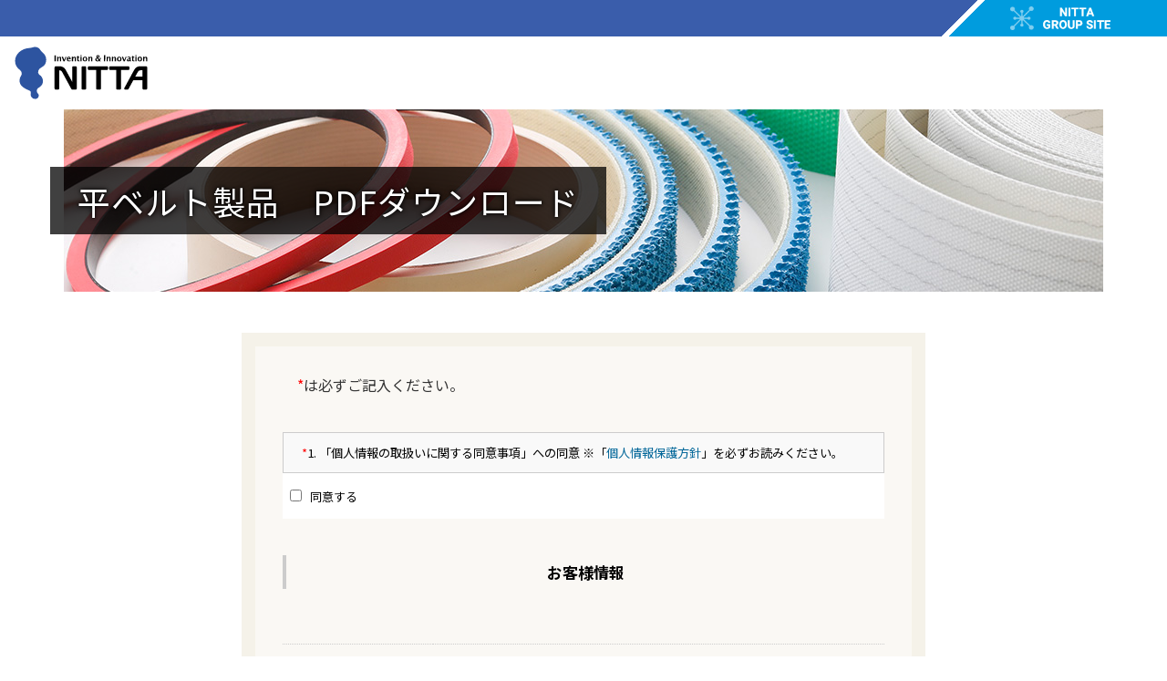

--- FILE ---
content_type: text/html
request_url: https://www.nitta.co.jp/download/belt-conv/input.html?sss=816f212829aa6cef1637328635512a4f
body_size: 2877
content:
<!DOCTYPE html PUBLIC "-//W3C//DTD XHTML 1.0 Transitional//EN" "http://www.w3.org/TR/xhtml1/DTD/xhtml1-transitional.dtd">
<html xmlns="http://www.w3.org/1999/xhtml" lang="ja" xml:lang="ja">

<head>
	<meta http-equiv="content-type" content="text/html; charset=utf-8" />
	<meta http-equiv="content-script-type" content="text/javascript" />
	<meta http-equiv="content-style-type" content="text/style" />
	<meta name="viewport" content="width=device-width, initial-scale=1">

	<title>平ベルト製品 PDFダウンロード | ニッタ株式会社</title>
	<meta name="keywords" content="" />
	<meta name="description" content="" />
	<script src="/resources/library/jquery.min.js"></script>
	<link rel="stylesheet" href="/resources/library/iconfont/material-icons.css">
	<link rel="stylesheet" href="/resources/library/bootstrap/css/bootstrap.min.css">
	<link rel="stylesheet" href="/resources/css/style_merged.css">
	<link rel="stylesheet" href="/resources/css/responsive_2019.css" />
	<link rel="stylesheet" href="/resources/library/iconfont/material-icons.css">
	<link rel="stylesheet" href="/resources/library/lib-common/enqform.css">
	<link rel="stylesheet" href="/resources/css/apto-form.css">
</head>
<body>

    <header id="header">
		<div class="header-band">
			<div class="header-band_inner">
				<div class="header-band_logo"><a href="https://www.nittagroup.com/jp/" target="_blank"><img src="/resources/images/nitta_group_link.png" alt="NITTA GROUP SITE" width="100%"></a></div>
			</div>
		</div>
		<div class="middle">
			<a href="/"><img class="logo-nitta" src="/resources/images/logo_nitta.svg"></a>
		</div>
	</header>
	<div class="container">
		<div id="hero" style="background-image: url(/resources/images/main/main_product_belt-conv.jpg);">
			<h1>平ベルト製品　PDFダウンロード</h1>
		</div>
		<div class="row">
			<div class="col-sm-8 col-sm-offset-2">

				<link rel="stylesheet" type="text/css" href="https://www.sotuu.net/lib-common/enqform_rp.css">
				<script src="https://www.sotuu.net/js-common/download.js" async></script>
				<div id="aptoenqform">
					<noscript>JavaScriptがオフです。オンにしてアクセスして頂くと、フォームが表示されます。</noscript>
				</div>
				<script language="javascript" charset="utf-8" src="https://www.sotuu.net/js-common/enqform.js"></script>
				<script language="javascript">
					var arg = new enqarg();
					arg.id = "nitta";
					arg.no = 29;
					enqform(arg);
				</script>

			</div>
		</div>
	</div>
	<footer id="footer">
		<div class="container">
			<div class="logo-area">
				<img class="logo-nitta" src="/resources/images/logo_nitta.svg" alt="ニッタ株式会社">
			</div>
		</div>
		<div class="footer-band">
			<div class="footer-band_inner">
				<p class="footer-copyright">Copyright © NITTA Corporation All Rights Reserved.</p>
			</div>
		</div>
	</footer>

</body>
</html>


--- FILE ---
content_type: text/css
request_url: https://www.nitta.co.jp/resources/css/style_merged.css
body_size: 21916
content:
@charset "utf-8";body,html{background:#fff}body{width:100%;margin:0 auto;border-top:#3863B1 3px solid;background-color:#fff;color:#666;font:12px Arial,Sans-Serif}h1,h2,h3,h4,h5,h6,p,ul,li,dl,dt,dd,th,td{color:#363636;font-size:12px;font-family:"メイリオ",Meiryo,"ヒラギノ角ゴ Pro W3","ＭＳ Ｐゴシック",Osaka,Verdana,sans-serif;font-display:swap;line-height:150%;letter-spacing:.15em}*{margin:0;padding:0}ul,li{list-style:none}a{outline:none}a:link{color:#069;text-decoration:none}a:hover{color:#069;text-decoration:underline}a:active{color:#069;text-decoration:underline}a:visited{color:#069;text-decoration:none}a img{border:none}a.link:hover img{filter:Alpha(opacity=80);-moz-opacity:.8;opacity:.8}img.link{filter:Alpha(opacity=80);-moz-opacity:.8;opacity:.8}h2{margin-bottom:30px;padding-bottom:10px;border-bottom:#CFCFCF 1px solid;font-size:160%}h4{clear:both!important;margin:30px 0 10px 0;border-bottom:#CFCFCF 1px solid;font-size:90%}h5{clear:both!important;margin:20px 0 10px 0;padding:0 0 0 20px;background:url(/resources/images/circle.gif) no-repeat 0 center;font-size:90%;font-weight:700}blockquote{padding:10px 20px;color:#999;font-size:12px;font-style:italic}textarea{width:450px;height:100px;margin:10px 0 10px 0;padding:10px;font-family:Arial,Sans-Serif;font-size:12px}.yaji{padding-left:20px;background:url(/resources/images/yaji1.gif) no-repeat 0 center}.yaji a:link,.yaji a:visited{color:#363636;text-decoration:none}.yaji a:hover,.yaji a:active{color:#848484;text-decoration:underline}#container,#header,.t_h2,.contentslider-std .sliderkit-nav-clip ul,.pull,.t_h3,.thumb-list,.detail-contents,#detail-header,.key{overflow:hidden}#container:after,#header:after,.t_h2:after,.contentslider-std .sliderkit-nav-clip ul:after,.pull:after,.t_h3:after,.thumb-lis:after,.detail-contents:after,#detail-header:after,.key:after{clear:both;display:block;overflow:hidden;content:""}.clear{clear:both;margin:0;padding:0}.clear:after{display:block;clear:both;content:""}.px10{font-size:85%}.px12{font-size:90%}.px16{font-size:130%}.pt5{padding-top:5px}.pt10{padding-top:10px}.pt20{padding-top:20px}.pb5{padding-bottom:5px}.pb10{padding-bottom:10px}.pb20{padding-bottom:20px}.pb45{padding-bottom:45px}.margin-bottom10{margin-bottom:10px}.margin-bottom20{margin-bottom:20px}.margin-bottom30{margin-bottom:30px}.margin-right10{margin-right:10px}.margin-right20{margin-right:20px}.margin-right30{margin-right:30px}.margin-left10{margin-left:10px}.margin-left20{margin-left:20px}.margin-left30{margin-left:30px}.padding-bottom10{padding-bottom:10px}.padding-bottom20{padding-bottom:20px}.padding-bottom30{padding-bottom:30px}.padding-right10{padding-right:10px}.padding-right20{padding-right:20px}.padding-right30{padding-right:30px}.padding-left10{padding-left:10px}.padding-left20{padding-left:20px}.padding-left30{padding-left:30px}.border-bottom-dotted{border-bottom:1px dotted #ccc}.pab10{padding:0 0 10px}.bold{font-weight:700}.t_center{text-align:center!important}.pl{text-align:left}.pc{text-align:center}.pr{text-align:right}.aligncenter{display:block;margin-left:auto;margin-right:auto}.alignleft{float:left}.alignright{float:right}.basic{margin-bottom:20px;border-top:1px #ccc solid;border-left:1px #ccc solid;border-collapse:border-collapse}.basic th{padding:5px;border-right:1px #ccc solid;border-bottom:1px #ccc solid;font-weight:400;text-align:left;vertical-align:top}.basic td{padding:5px;border-right:1px #ccc solid;border-bottom:1px #ccc solid;vertical-align:top}.basic2{margin-bottom:20px;border-top:1px #ccc solid;border-left:1px #ccc solid;border-collapse:border-collapse}.basic2 th{padding:5px;border-right:1px #ccc solid;border-bottom:1px #ccc solid;font-weight:400;text-align:center;vertical-align:middle}.basic2 td{padding:5px;border-right:1px #ccc solid;border-bottom:1px #ccc solid;vertical-align:top}.basic3{margin-bottom:20px;border-top:1px #ccc solid;border-left:1px #ccc solid;border-collapse:border-collapse}.basic3 th{border-right:1px #ccc solid;border-bottom:1px #ccc solid;font-weight:400;text-align:center;vertical-align:middle}.basic3 td{border-right:1px #ccc solid;border-bottom:1px #ccc solid;vertical-align:top}.basic4{margin-bottom:20px;border-top:1px #ccc solid;border-left:1px #ccc solid;border-collapse:border-collapse}.basic4 th{border-right:1px #ccc solid;border-bottom:1px #ccc solid;font-weight:400;text-align:center;vertical-align:middle}.basic4 td{vertical-align:middle;border-right:1px #ccc solid;border-bottom:1px #ccc solid}.order-basic{width:704px;border-top:1px #ccc solid;border-left:1px #ccc solid;border-collapse:collapse;text-align:center}.order-basic th{padding:5px;border-right:1px #ccc solid;border-bottom:1px #ccc solid;background:#F1F7FF;font-weight:700;text-align:center}.order-basic td{padding:5px;border-right:1px #ccc solid;border-bottom:1px #ccc solid;background:#FFF}.order-basic2{width:704px;border-top:1px #ccc solid;border-left:1px #ccc solid;border-collapse:collapse}.order-basic2 th{padding:5px;border-right:1px #ccc solid;border-bottom:1px #ccc solid;background:#F1F7FF;font-weight:700}.order-basic2 td{padding:5px;border-right:1px #ccc solid;border-bottom:1px #ccc solid;background:#FFF}.total-table{width:705px;border-collapse:collapse;text-align:center}.total-table th,.total-table td{padding:5px;border-bottom:1px #ccc dotted;text-align:right}.order-basic .price{color:red}#header{padding:25px 0}#header_l{float:left;width:172px;padding:25px 0}#header_r{float:right;padding:25px 0}#header_r li{float:left;list-style:none;margin-left:10px}#header_r li.yaji{padding-top:2px}#header_r li.yaji span{color:#848484;text-decoration:underline}#navi{clear:both}#navi li{float:left;list-style:none;width:192px;height:45px;overflow:hidden;padding-bottom:10px;text-indent:-9999px}#navi a{display:block;width:192px;height:45px;text-decoration:none}#navi li a.current{cursor:default}#navi li#product a{background:url(/resources/images/navi.jpg) no-repeat 0 0}#navi li#product,#navi li#product a:hover,#navi li#product a.current{background:url(/resources/images/navi.jpg) no-repeat 0 -45px}#navi li#qa a{background:url(/resources/images/navi.jpg) no-repeat -192px 0}#navi li#qa,#navi li#qa a:hover,#navi li#qa a.current{background:url(/resources/images/navi.jpg) no-repeat -192px -45px}#navi li#company a{background:url(/resources/images/navi.jpg) no-repeat -384px 0}#navi li#company,#navi li#company a:hover,#navi li#company a.current{background:url(/resources/images/navi.jpg) no-repeat -384px -45px}#navi li#investment a{background:url(/resources/images/navi.jpg) no-repeat -576px 0}#navi li#investment,#navi li#investment a:hover,#navi li#investment a.current{background:url(/resources/images/navi.jpg) no-repeat -576px -45px}#navi li#recruit a{background:url(/resources/images/navi.jpg) no-repeat -768px 0}#navi li#recruit,#navi li#recruit a:hover,#navi li#recruit a.current{background:url(/resources/images/navi.jpg) no-repeat -768px -45px}.pull{clear:both;position:absolute;top:0;left:0;width:930px;height:430px;padding:15px 15px;background:url(/resources/images/pull/bk_pull.png);z-index:10000}.pull p.close{float:right}.pull .pull_list{clear:both}.pull .pull_list p{float:left;width:230px}.pull .pull_list ul{float:left;width:600px}.pull .pull_list li{float:left;list-style:none;padding:0 15px 10px 0;font-size:0;line-height:0}.pull_s{clear:both;position:relative;width:930px;height:164px;background:url(/resources/images/pull/bk_pull.png);padding:0 15px;z-index:10000}.pull_s p.close{padding-top:10px;text-align:right}.pull_s .pull_list{margin-top:-12px}.pull_s .pull_list p{float:left;width:152px}.pull_s .pull_list ul{float:left;width:750px}.pull_s .pull_list li{float:left;list-style:none;padding:0 7px 7px 0;font-size:0;line-height:0}#main_s p img{clear:both;margin-top:-164px;z-index:1}.search{position:relative}.search li{float:left;list-style:none;padding-bottom:20px}.search li.img_search{padding:5px 15px 0 0}.search li a.current img{filter:Alpha(opacity=80);-moz-opacity:.8;opacity:.8;cursor:default}.pan{clear:both;padding:20px 0}.top_l{float:left;width:725px}.top_r{float:right;width:215px}.cont_l{float:left;width:215px}.cont_r{float:right;width:725px}#cont_l{float:left;width:215px}#cont_r{float:right;width:725px}.t_h2,.t_h3{width:700px;margin-bottom:20px;padding:5px 10px 5px 10px;border:#ccc 1px solid}.t_h3{width:330px;margin-right:0}.t_h2 h2{float:left;width:70%;padding-left:10px;border-left:#019A4A 3px solid;font-size:100%}.t_h3 h3{display:inline;float:left;width:70%;padding-left:10px;background:url(/resources/images/border.jpg) left top no-repeat;font-size:100%}.t_h2 p,.t_h3 p{float:right;padding-top:3px;font-size:12px}.t_h2 p a:link,.t_h2 p a:visited,.t_h3 p a:link,.t_h3 p a:visited{color:#363636;text-decoration:none}.t_h2 p a:hover,.t_h2 p a:active,.t_h3 p a:hover,.t_h3 p a:active{color:#848484;text-decoration:underline}.t_h3_2{clear:both;width:700px}.f1{float:left;width:300px;padding-left:10px;font-size:140%;font-weight:700}.subnavi{margin-bottom:10px;border:#C9CDCC 1px solid}.subnavi li{display:block;list-style:none;margin:0 0 0 0}.subnavi li a{display:table-cell;width:173px;height:45px!important;padding:0 10px 0 30px;vertical-align:middle;zoom:1}*:first-child+html .subnavi li a{display:inline;height:45px!important;vertical-align:middle;zoom:1}.subnavi li a:link,.subnavi li a:visited{clear:both;height:45px!important;background:url(/resources/images/yaji1.gif) no-repeat 10px center;color:#2F2F2F}.subnavi li a:hover,.subnavi a:active{background:#3665AD url(/resources/images/yaji3.gif) no-repeat 10px center;color:#fff;text-decoration:none}.subnavi li.current{display:table-cell;width:173px;height:45px!important;padding:0 10px 0 30px;background:#3665AD url(/resources/images/yaji3.gif) no-repeat 10px center;color:#fff;vertical-align:middle}.subnavi2{margin-bottom:10px;border:#C9CDCC 1px solid}.subnavi2 li{display:block;margin:0 0 0 0;list-style:none;zoom:1}.subnavi2 li a{display:table-cell;width:173px;padding:7px 5px 7px 44px;background:#fff url(/resources/images/yaji1.gif) no-repeat 26px center;color:#2F2F2F;vertical-align:middle;zoom:1}.subnavi2 li a:hover{background:#cdd9eb url(/resources/images/yaji5.gif) no-repeat 26px center;text-decoration:none}*:first-child+html .subnavi2 li a{display:inline;vertical-align:middle;zoom:1}.subnavi2 li.current{display:table-cell;width:173px;height:45px!important;padding:0 10px 0 30px;background:#3665AD url(/resources/images/yaji3.gif) no-repeat 10px center;color:#fff;vertical-align:middle}.subnavi2 li.current{display:table-cell;width:173px;height:45px!important;padding:0 10px 0 30px;color:#fff;vertical-align:middle}.subnavi2 li.list a{padding:7px 5px 7px 40px;background:#fff url(/resources/images/yaji1.gif) no-repeat 20px center}.subnavi2 li.list a:hover{background:#cdd9eb url(/resources/images/yaji5.gif) no-repeat 20px center;text-decoration:none}.subnavi2 li.list-selected{padding:7px 5px 7px 40px;background:#cdd9eb url(/resources/images/yaji5.gif) no-repeat 20px center}.subnavi2 ul.detail li a{height:auto!important;padding:9px 10px 9px 41px;background:#fff url(/resources/images/yaji4.gif) no-repeat 31px center}.subnavi2 ul.detail li a:hover{background:#cdd9eb url(/resources/images/yaji6.gif) no-repeat 31px center;text-decoration:none}.subnavi2 ul.detail li.selected{height:auto!important;padding:9px 10px 9px 41px;background:#cdd9eb url(/resources/images/yaji6.gif) no-repeat 31px center}.subnavi2 ul.detail2 li a{height:auto!important;padding:9px 10px 9px 52px;background:#fff url(/resources/images/yaji4.gif) no-repeat 42px center}.subnavi2 ul.detail2 li a:hover{background:#cdd9eb url(/resources/images/yaji6.gif) no-repeat 42px center;text-decoration:none}.subnavi2 ul.detail2 li.selected{height:auto!important;padding:9px 10px 9px 42px;background:#cdd9eb url(/resources/images/yaji6.gif) no-repeat 42px center}.subnavi2 li.list span{display:block;padding:12px 16px;background-color:rgba(0,0,0,.05)}.p_list{display:inline-block;/display:inline;/zoom:1;list-style:none;overflow:hidden;width:330px;padding-left:20px;padding-bottom:5px;background:url(/resources/images/yaji1.gif) no-repeat left 3px;vertical-align:top}.btnContactus a{display:block;padding:14px 15px;border:1px solid #00823e;background-color:#009B4A;background-image:url(/resources/images/icon_mail_wh.png);background-position:right 15px center;background-repeat:no-repeat;color:#fff;font-size:14px;font-weight:700;line-height:1;text-decoration:none}.btnContactus a:hover{background-color:#00823e}#container{position:relative;width:960px;margin:0 auto;text-align:left}.contents{width:960px}#contents{margin:0 auto 20px;width:960px}.english{display:block;float:right;width:77px;height:21px;margin:0 5px 10px 0;text-align:right}.top_l dl{padding-bottom:0}.top_l dt{padding:0 10px 20px 0;float:left;font-weight:700}.top_l dd{padding-bottom:20px}.top_l dl.news dd{margin-left:16em}.top_l dt img,.top_l dd img{padding-left:5px;vertical-align:middle}.top_r p{padding-bottom:5px}ul.list{font-size:0;margin:20px 0 0 -20px}ul.list li{display:inline-block;/display:inline;/zoom:1;list-style:none;overflow:hidden;width:350px;max-width:350px;padding-left:20px;padding-bottom:50px;vertical-align:top}ul.list li p img{float:left;padding:0 10px 0 0}ul.list li p span{float:right;width:240px}ul.list li ul{float:right;width:240px}ul.list li li{width:230px;margin:0;padding:0 0 3px 10px;background:url(/resources/images/square.gif) no-repeat 0 5px}ul.list li .t_h2,.t_h3{width:328px;margin-bottom:10px;padding:5px 10px 5px 10px;border:#ccc 1px solid}ul.list li .t_h3 h3{float:left;width:70%;padding-right:10px;padding-left:10px;background:url(/resources/images/border.jpg) left top repeat-y;font-size:100%}.pagetop{clear:both;margin:0;padding:25px 0 20px 0;text-align:right}.pagetop a{background:url(/resources/images/yaji2.gif) no-repeat 0 center;padding-left:20px}.pagetop a:link,.pagetop a:visited{color:#363636;text-decoration:none}.pagetop a:hover,.pagetop a:active{color:#848484;text-decoration:underline}#footer_bk{border-top:#CCC 1px solid}#footer{width:960px;margin:0 auto;padding-bottom:20px;text-align:left}#footer ul{width:960px;margin:20px 0 15px 0}#footer li{display:inline;list-style:none;margin:0 5px 0 0;padding-right:5px;border-right:#666 1px solid;font-size:90%}#footer p{clear:both;font-size:60%}#hdrContainer{width:940px;margin:0 auto}#hdrLeft{float:left;width:500px;height:150px;text-align:left}.description{float:left;width:480px;margin:0 0 0 20px;font-size:14px}#hdrRight{float:left;width:420px;height:70px;padding:95px 0 0 20px;text-align:left}#hdrRight ul{margin:95px 0 0 0}#hdrRight li{display:inline;margin:0 20px 0 0;font-size:18px;font-weight:700}#hdrRight a{color:#fff;text-decoration:none}#content{float:left;width:500px;margin-right:0;text-align:left}.post{clear:both;width:478px;margin:0 0 20px 0;border:1px solid #87b83d}.postdate{padding:8px 20px;background-color:#87b83d;color:#fff;font-size:14px;font-weight:700}.postentry{padding:20px}.postentry img{padding:10px}.postentry p{padding:0 0 10px 0}.postentry ul{margin:0 0 0 20px;padding:0 0 0 10px;list-style-type:none}.postentry ul li{padding:0 0 5px 15px;background:url(/wp-includes/images/bullet.gif) top left no-repeat}.akst_link{display:block;padding:20px 0 0 0}.postmetadata{clear:both;padding:0 20px 20px 20px}.comments{margin:5px 0 20px 10px}.alt{display:block;padding:10px 0 10px 0}a.comments:link{color:#87b83d;text-decoration:underline}.entry p{padding:0 20px 20px 20px}.entry img{padding:10px}.entry .akst_link{display:block;padding:10px 0 10px 20px}.entry ul{list-style-type:none;margin:0 0 0 20px;padding:0 20px 0 10px}.entry ul li{padding:0 0 5px 15px;background:url(/wp-includes/images/bullet.gif) top left no-repeat}.navigation{float:left;display:block;padding:0 20px 10px 0}#search{float:left;width:178px;padding:20px;border:1px solid #87b83d}input#s{width:160px;margin:0 0 5px 0;padding:3px}.wp-caption{margin:10px;padding-top:4px;border:1px solid #ddd;-moz-border-radius:3px;-khtml-border-radius:3px;-webkit-border-radius:3px;border-radius:3px;background-color:#f3f3f3;text-align:center}.wp-caption img{margin:0;padding:0;border:0 none}.wp-caption-dd{margin:0;padding:0 4px 5px;font-size:11px;line-height:17px}#sidebar-1{float:left;width:220px;margin-right:20px;text-align:left}#sidebar-1 h2{padding:8px 20px;background-color:#87b83d;color:#fff;font-size:14px;font-weight:700}#sidebar-1 ul{border:0}#sidebar-1 li{border:0}#sidebar-1 ul li ul{margin-bottom:20px;border-bottom:1px solid #87b83d}#sidebar-1 ul li ul li{padding:0 0 10px 20px;border-left:1px solid #87b83d;border-right:1px solid #87b83d}#sidebar-1 a{display:block}#sidebar-2{float:left;width:140px;text-align:left}#sidebar-2 img{padding-bottom:20px}.pro-mi{margin-bottom:15px;padding-bottom:10px;border-bottom:#CFCFCF 1px solid;font-size:160%}.mi1{width:700px;margin-bottom:20px;padding:5px 10px 5px 10px;border:#ccc 1px solid}.mi2{width:700px;margin:10px 0 20px;padding:5px 10px 5px 10px;border:#ccc 1px solid}.inf{float:left;width:300px;padding-left:10px;background:url(/resources/images/border.jpg) left top no-repeat;font-size:130%;line-height:150%}.past{float:right;width:100px}.current{display:table-cell;vertical-align:middle;width:173px;height:30px!important;padding:15px 10px 0 30px;background:#3665AD url(/resources/images/yaji3.gif) no-repeat 10px center;color:#fff}.tit{width:703px;margin:0 0 20px;padding:5px 10px 5px 10px;border:#ccc 1px solid}.tit p{margin:0;padding:0 0 0 10px;background:url(/resources/images/border.jpg) left top no-repeat;font-size:18px;line-height:150%}#main_s p img{clear:both;margin-top:-164px;z-index:1}.single-box{width:725px;padding:0 0 30px 0}.single-box li{margin-left:1.5em;list-style-type:disc}.sb h2{margin:0 0 10px;padding:0 0 8px;border-bottom:1px #ccc solid;font-size:180%;font-weight:700;line-height:180%}#cata-tit h2{margin:0 0 10px;padding:0 0 8px;border-bottom:1px #ccc solid;font-size:180%;font-weight:700;line-height:180%}.single-box h1{width:725px;margin:0 0 10px;padding:0 0 5px;border-bottom:1px #ccc solid;font-size:14px;line-height:150%}.single-box h2{width:703px;margin:0 0 10px padding:5px 10px;border:1px #ccc solid;font-size:100%}.single-box h3{width:703px;margin:0 0 10px padding:10px;border:1px #ccc solid;font-size:100%}.single-box h4{we width:703px;margin:0 0 10px padding:10px;border:1px #ccc solid;font-size:100%}.single-box h5{width:703px;margin:0 0 10px padding:10px;border:1px #ccc solid;font-size:100%}.single-box h6{width:703px;margin:0 0 10px padding:10px;border:1px #ccc solid;font-size:100%}.pagetitle{margin:0 0 0;padding:0 0 8px;border-bottom:1px #ccc solid;font-size:140%;font-weight:700;line-height:150%}.breadcrumbs{margin:0 0 20px}.cat-name{display:table-cell;vertical-align:middle;width:173px;height:45px!important;padding:0 10px 0 30px;background:#3665AD url(/resources/images/yaji3.gif) no-repeat 10px center;color:#fff}.cat-name a:link{color:#fff;text-decoration:none}.cat-name a:hover{color:#fff;text-decoration:underline}.cat-name a:active{color:#fff;text-decoration:underline}.cat-name a:visited{color:#fff;text-decoration:none}.mi-info{width:703px;margin:0 0 0;padding:5px 10px 5px 10px;border:#ccc 1px solid}.infobox{width:703px;margin:0 0 0;padding:10px 10px 0;border-left:1px #ccc solid;border-right:1px #ccc solid;border-bottom:1px #ccc solid}.ti-info{width:683px;margin:0 0 5px;padding:5px 10px 5px 10px;border:#ccc 1px solid}.infobox-innar{width:703px;margin:0 0 10px}.column2{width:725px;overflow:hidden}.column2 .column2-01{float:left;width:350px}.column2 .column2-02{float:left;width:350px}.single-box h2.option{width:auto}.single-box .formBtn{margin:0 auto 20px}.single-box .seal-box{padding:10px;border:1px solid #CCC}.information .info-movie-box{width:714px;overflow:hidden;margin:20px -12px 0 0}.information .info-movie-box+.info-movie-box{margin-top:12px}.information .info-movie-box li{display:inline;float:left;width:226px;margin:0 12px 12px 0}.information .info-movie-box li .info-movie-text{margin:12px 0 0;font-size:10px}.information .info-movie-box li a{display:block}.information .info-movie-box li a p{color:#069}.information h4.archiveMoviesTitle{margin-bottom:0;margin-right:15px;padding:10px 0;padding-left:20px;border:1px solid #C9CDCC;background:none;background-color:#fff;background-image:url(/resources/images/circleArrowDown.png);background-position:center right 5px;background-repeat:no-repeat;font-size:13px;cursor:pointer}.information h4.archiveMoviesTitle.showItem{background-image:url(/resources/images/circleArrowUp.png)}.information .archiveMoviesAccordion{margin-right:15px;padding:20px;padding-right:0;padding-bottom:0;border:1px solid #ccc;border-top:none}.information .archiveMoviesAccordion ul li{display:inline-block;vertical-align:top;width:200px;margin-right:15px;margin-bottom:15px}.information .archiveMoviesAccordion ul li iframe,.information .archiveMoviesAccordion ul li a{display:block;width:100%;height:auto;text-align:center}.information .archiveMoviesAccordion ul li a{display:table-cell;vertical-align:middle}.information .archiveMoviesAccordion ul li a img{width:100%}.information .archiveMoviesAccordion ul li p{padding:5px 0;color:#069;font-size:10px;text-align:left}.single-box .info-movie-box{overflow:hidden;width:749px;margin:0 -24px 12px 0}.single-box .info-movie-box li{display:inline;float:left;width:226px;margin:0 24px 12px 0}.single-box .info-movie-box li:first-child{margin-right:23px}.single-box .info-movie-box li .info-movie-text{margin:12px 0 0;font-size:10px}span.icon_newrelease{display:inline-block;padding:3px 4px 2px;border-radius:2px;background-color:#C00;color:#fff;font-size:12px;line-height:1;letter-spacing:normal}.sencerPdfList{display:inline-block;width:32%;margin-bottom:25px;vertical-align:top}.sencerPdfList ul li{list-style:none}.sencerPdfList ul li a{display:inline-block;margin-bottom:5px}.sencerPdfList ul li a img{margin-right:5px}.sencerPdfList.fullArea{display:block}.wp-block-table.is-style-regular th,.wp-block-table.is-style-regular td{border:solid 1px #333;padding:5px}

--- FILE ---
content_type: text/css
request_url: https://www.nitta.co.jp/resources/css/responsive_2019.css
body_size: 56888
content:
@charset "utf-8";

@import url("https://fonts.googleapis.com/css2?family=Noto+Sans+JP:wght@400;700&display=swap");


/*==================================================

  サイト全体設定

==================================================*/

* {
  outline: none!important;
}

html, body {
  overflow-x: hidden;
}

body,
h1, h2, h3, h4, h5, h6, p,
ul, li, dl, dt, dd, th, td {
  font-family: 'Noto Sans JP', sans-serif;
}

body {
  margin: 0;
  border: none;
  color: #333;
}

h1, h2, h3, h4 {
  margin: 0;
  font-weight: bold;
}

p {
  margin: 0;
}

label {
  font-size: 14px;
}

@media screen and (min-width: 768px) {

  html, body {
    overflow-x: auto;
  }

  body {
    min-width: 1010px;
  }

}


/*==================================================

  旧サイトの要素調整

==================================================*/

ul.list li .t_h3 h3,
h3.f1 {
  background: url(../images/border.jpg) left top no-repeat;
}

ul.list li .t_h3 h3 {
  width: calc(100% - 80px);
  padding-right: 0;
}

h3.f1 {
  width: 100%;
  background-position: top 2px left;
}

.cont_l,
.cont_r {
  float: none;
}

.cont_r {
  width: 100%;
}

.single-box {
  width: auto;
  padding: 0;
}

.single-box h1,
.single-box h2,
.single-box h3 {
  width: 100%!important;
  box-sizing: border-box;
}

.single-box h1 {
}

.single-box h2 {
  margin: 0px 0px 10px;
  padding: 5px 10px;
}

.single-box h3 {
  border: none;
}

.single-box .list li {
  margin-left: 0;
}

.single-box .list li h3 {
  width: calc(100% - 50px)!important;
}

.single-box table.basic {
  min-width: 100%;
}

.subnavi li a,
.subnavi li a:link,
.subnavi li a:visited,
.subnavi2 li a {
  display: block;
  width: 100%;
  height: auto!important;
  padding: 14px;
  padding-left: 30px;
}

.t_h3,
.t_h3_2,
.t_h3.bl-hot {
  width: 100%;
  box-sizing: border-box;
}

ul.list li .t_h2, .t_h3 {
  width: 100%;
  box-sizing: border-box;
}

ul.list li p {
  padding-top: 0;
}

ul.list li p img {
  width: 100px;
  height: auto;
  padding: 0;
}

ul.list li p span {
  width: calc(100% - 115px);
}

.sp_anker {
  display: none;
}

@media screen and (min-width: 768px) {

  ul.list li {
    width: 50%;
    max-width: none;
  }

}

@media screen and (min-width: 992px) {

  ul.list li {
    width: 50%;
    max-width: none;
  }

}

@media screen and (max-width: 767px) {

  .cont_l,
  .cont_r {
    width: 100%;
  }

  .cont_r * {
    box-sizing: border-box;
  }

  .cont_r > p > img,
  .cont_r > p > a > img,
  .cont_r > div > img {
    width: 100%;
    height: auto;
  }

  table.basic,
  table.basic2,
  table.basic3,
  table.basic4 {
    margin-bottom: 0;
  }

  ul.list li {
    position: relative;
    width: 100%;
    max-width: none;
  }

  ul.list li p img {
    padding: 0;
  }

  ul.list li p span {
    width: calc(100% - 110px);
  }

  .sp_anker {
    display: block;
    position: absolute;
    top: 0;
    left: 20px;
    width: calc(100% - 20px);
    height: calc(100% - 50px);
    min-height: 150px;
    z-index: 1;
  }

  .sp_anker:active {
    background-color: rgba(255, 255, 255, 0.4);
  }

}


/*==================================================

  グリッドの基本構成

==================================================*/

.container {
  max-width: 1010px;
}

@media screen and (min-width: 768px) {

  .container {
    /*width: 1010px;*/
  }

}

@media screen and (max-width: 375px){
#hero {
    height: 200px;
}
}

#hero {
  position: relative;
  height: 200px;
  background-size: cover;
  background-position: center;
}
@media screen and (max-width: 767px) {


  #hero {
    position: relative;
    height: 200px;
    background-size: cover;
    background-position: center;
    top: 97px;
}
}

#hero h1 {
  position: absolute;
  top: 50%;
  left: -15px;
  transform: translateY(-50%);
  min-width: 360px;
  padding: 10px 30px;
  background-color: rgba(0, 0, 0, 0.75);
  color: #fff;
  font-size: 36px;
  font-weight: normal;
  letter-spacing: 0.025em;
  text-shadow: 0 0 3px #000,
               0 0 6px #000;
               margin:0;
}

#hero h1 small {
  color: #fff;
}

#hero img {
  width: 100%;
}

#article {
  min-height: calc(100vh - 60px);
}

.row-offcanvas {
  background-color: #fff;
  box-shadow: none;
}

.row-offcanvas > .col-xs-9,
.row-offcanvas > .col-sm-9 {
  padding-left: 2px;
}

.row-offcanvas > .col-xs-12 .cont_r,
.row-offcanvas > .col-sm-12 .cont_r {
  width: 100%;
  float: none;
}

.cont_r > .row *,
.responsive_custom .cont_r * {
  box-sizing: border-box;
}

@media screen and (max-width: 767px) {



  .container {
    width: auto;
  }

  #hero {
    margin: 0 -15px;
  }

  #hero h1 {
    font-size: 18px;
  }

  #article {
    padding-top: 15px;
  }

  #article {
    padding-bottom: 80px;
  }

  #cata-tit h2,
  .sb h2 {
    padding-left: 40px;
  }

  .bg-color {
    background-color: #fff;
  }


  /*
    Off Canvas 上書き
  ================================*/

  .row-offcanvas {
    background-color: #fff;
  }

  .row-offcanvas-left.active {
    left: 0;
  }

  .row-offcanvas-right.active {
    right: 0;
  }

  .row-offcanvas-left .sidebar-offcanvas {
    left: -300px;
  }

  .row-offcanvas-right .sidebar-offcanvas {
    right: -300px;
  }

  .row-offcanvas-left .sidebar-offcanvas,
  .row-offcanvas-right .sidebar-offcanvas {
    position: fixed;
    top: 100px;
    height: calc(100% - 60px + 30px);
    padding-top: 15px;
    padding-bottom: calc(15px + 50px + 30px);
    background-color: #fff;
    box-shadow: 0 0 2px rgba(0, 0, 0, 0.3);
    transition: left 0.5s, right 0.5s;
    overflow: scroll;
    z-index: 20;
  }

  .row-offcanvas-left.active .sidebar-offcanvas {
    left: 0;
  }

  .row-offcanvas-right.active .sidebar-offcanvas {
    right: 0;
  }

  .row-offcanvas > .col-sm-9 {
    padding-left: 15px;
  }

  .row-offcanvas-left.active > .col-sm-9 {
    box-shadow: -3px 0 2px rgba(0, 0, 0, 0.2);
  }

  .sidebar-offcanvas {
    width: 246px;
    height: 100%;
    border-right: 1px solid #bbc7d6;
    background-image: url(../images/responsive/bg_sp_sidemenu.png); 
    background-position: top left;
    overflow: hidden;
  }

}


/*==================================================

  ヘッダー

==================================================*/

#header {
  padding: 0;
}

#header .header-band {
  position: relative;
  background-color: #3a5dab;
}

#header .header-band::before {
  content: '';
  position: absolute;
  right: 0;
  width: 50%;
  height: 100%;
  background-color: rgba(0, 156, 222, 1);
}

#header .header-band_inner {
  display: -webkit-box;
  display: -ms-flexbox;
  display: flex;
  -webkit-box-align: center;
      -ms-flex-align: center;
          align-items: center;
  -webkit-box-pack: end;
      -ms-flex-pack: end;
          justify-content: flex-end;
  position: relative;
  width: 100%;
  height: 40px;
  margin: 0 auto;
  background-color: #3a5dab;
}

#header .header-band_inner::before {
  content: '';
  position: absolute;
  top: 0;
  right: 0;
  width: 250px;
  height: 100%;
  background: -webkit-linear-gradient(315deg, transparent 30px ,#fff 30px, #fff 36px ,rgba(0, 156, 222, 1) 0%, rgba(0, 156, 222, 1));
  background: -o-linear-gradient(315deg, transparent 30px ,#fff 30px, #fff 36px ,rgba(0, 156, 222, 1) 0%, rgba(0, 156, 222, 1));
  background: linear-gradient(135deg, transparent 30px ,#fff 30px, #fff 36px ,rgba(0, 156, 222, 1) 0%, rgba(0, 156, 222, 1));
}

#header .header-band_logo {
  position: relative;
  width: 112px;
  margin: 0 60px 0 0;
  font-size: 0;
}

#header .middle {
  height: 80px;
  background-color: #fff;
}

#header .middle .logo-nitta {
  display: inline-block;
  vertical-align: middle;
  height: 60px;
  margin-top: 10px;
  margin-left: 15px;
}

@media screen and (max-width: 767px) {

#header {
    position: fixed;
    top: 0;
    left: 0;
    width: 100%;
    overflow: visible;
    box-shadow: 0 3px 2px rgba(0, 0, 0, 0.3);
    background-color: #fff;
    z-index: 21;
}

 #header .header-band_inner::before {
    content: '';
    position: absolute;
    top: 0;
    right: 0;
    width: 150px;
    height: 100%;
    background: -webkit-linear-gradient(315deg, transparent 30px ,#fff 30px, #fff 36px ,rgba(0, 156, 222, 1) 0%, rgba(0, 156, 222, 1));
    background: -o-linear-gradient(315deg, transparent 30px ,#fff 30px, #fff 36px ,rgba(0, 156, 222, 1) 0%, rgba(0, 156, 222, 1));
    background: linear-gradient(135deg, transparent 30px ,#fff 30px, #fff 36px ,rgba(0, 156, 222, 1) 0%, rgba(0, 156, 222, 1));
}



#header .header-band_logo {
    position: relative;
    width: 100px;
    margin: 0 5px 0 0;
    height: auto;
    font-size: 0;
}
 #header .middle .logo-nitta {
    display: inline-block;
    vertical-align: middle;
    height: 40px;
    margin-top: 10px;
    margin-left: 15px;
}

 #header .middle {
    height: 57px;
    background-color: #fff;
}
}
/**
  #header {
    position: fixed;
    top: 0;
    left: 0;
    width: 100%;
    overflow: visible;
    box-shadow: 0 3px 2px rgba(0, 0, 0, 0.3);
    background-color: #fff;
    z-index: 21;
  }

  #header .header-band_inner {
    display: block;
    width: 100%;
  }

    #header .header-band_inner::before {
      width: 140px;
    }

  #header .header-band_logo {
   text-align: right;
   margin: 0
   width: 0px;
  }

  #header .header-band_logo a {
   
  }

  #header img {
    width: 80px;
    height: 40px;
  }

  #header .middle {
    height: 57px;
  }

  #header .middle .logo-nitta {
    width: auto;
    height: 40px;
    margin-top: 8px;
    margin-left: 0;
  }
}
*/

/*==================================================

  　グローバルメニュー

==================================================*/

#naviBtn {
  display: none;
}

#navi {
  position: relative;
  width: 100%;
  height: auto;
  margin: 0;
  background-color: #f2f2f2;
  text-align: center;
  z-index: 2;
}

#navi .container {
  position: relative;
}

#navi a {
  width: auto;
  height: auto;
}

#navi ul {
  margin: 0;
  font-size: 0;
}

#navi ul li {
  display: inline-block;
  list-style: none;
  float: none;
  width: auto;
  height: auto;
  overflow: auto;
  padding-bottom: 0;
  text-indent: 0;
  white-space: nowrap;
}

  #navi ul li:before {
    content: "";
    display: inline-block;
    width: 2px;
    height: 30px;
    background-color: #ccc;
    vertical-align: middle;
  }

  #navi ul li:first-child:before {
    content: "";
    display: none;
  }

#navi ul li a {
  display: inline-block;
  padding: 10px 20px;
  vertical-align: middle;
  color: #333;
  font-size: 18px;
  line-height: 30px;
  text-decoration: none;
  transition: background-color 0.2s;
}

  #navi ul li a:hover {
    background-color: rgba(0, 0, 0, 0.025);
  }

  #navi ul li a:active {
    background-color: rgba(0, 0, 0, 0.075);
  }

#navi ul li a .material-icons,
#navi ul li a .material-icons {
  width: 20px;
  height: 20px;
  overflow: hidden;
}

#navi .widget {
  position: absolute;
  top: -60px;
  right: 15px;
}

#navi .widget .form-search {
  height: 35px;
  margin: 0;
  margin-right: 15px;
  padding-right: 35px;
  border-radius: 0;
  background-image: url(../images/baseline-search-24px.svg);
  background-size: 24px;
  background-position: center right 5px;
  background-repeat: no-repeat;
  letter-spacing: normal;
}

#navi .widget a {
  display: inline-block;
  vertical-align: middle;
  color: #666;
  font-size: 14px;
  transition: opacity 0.2s;
}

  #navi .widget a:not(.btn):hover  {opacity: 0.75;}
  #navi .widget a:not(.btn):active {opacity: 0.5;}

#navi .widget .btn-groupsite {
  position: absolute;
  top: -65px;
  right: 0;
  width: 140px;
  margin-left: 0;
  padding-left: 45px;
  color: #fff;
  font-size: 11px;
  line-height: 15px;
}

#navi .widget .btn-inquiry {
  height: 40px;
  border-radius: 3px;
  border-color: rgb(79, 159, 166);
  background-color: rgb(79, 159, 166);
  color: #fff;
  line-height: 28px;
}

#navi .widget a i.material-icons {
  width: 24px;
  height: 24px;
  margin-right: 0.1em;
  font-size: 24px;
  opacity: 1;
}

#navi .widget a + a {
  margin-left: 15px;
}

@media screen and (min-width: 768px) {

  #navi {
    display: block!important;
    height: auto!important;
  }

}
@media screen and (min-width: 768px) {
#inquiryInfo .leftArea, #inquiryInfo .rightArea {
    display: inline-block;
    vertical-align: middle;
    position: relative;
    width: 280px;
}
}
@media screen and (max-width: 767px) {

  #naviBtn {
    display: block;
    position: absolute;
    top: 40px;
    right: 0;
    border-top: 0;
    border-right: 0;
    border-bottom: 0;
    border-radius: 0;
    padding: 17px 15px 16px;
  }

  #naviBtn .glyphicon-menu-hamburger {display: inline-block;}
  #naviBtn .glyphicon-remove {display: none;}

  #naviBtn.active .glyphicon-menu-hamburger {display: none;}
  #naviBtn.active .glyphicon-remove {display: inline-block;}

  #navi {
    display: none;
    position: fixed;
    top: 97px;
    left: 0;
    width: 100%;
    height: auto;
    max-height: calc(100% - 60px);
    overflow-y: scroll;
    border-top: 1px solid #adadad;
    border-bottom: 2px solid #3863B1;
    background-color: #fff;
    box-shadow: 0 3px 0 rgba(0, 0, 0, 0.3);
    z-index: 20;
  }

    #navi:after {
      content: "."; 
      display: block; 
      height: 0; 
      font-size:0;
      clear: both;
      visibility:hidden;
    }

  #navi ul li,
  #navi ul li a {
    display: block;
    width: 100%;
    height: auto!important;
    padding: 0;
    background: none!important;
    color: #333;
    text-indent: 0;
  }

  #navi ul li {
    display: block;
    border-bottom: 1px dotted #ccc;
  }

    #navi ul li:before {
      display: none;
    }

  #navi ul li a {
    height: 50px;
    padding: 10px 15px;
    font-size: 14px;
    line-height: 20px;
    text-align: left;
  }

    #navi ul li a:before {
      display: inline-block;
      width: 14px;
      height: 14px;
      margin-top: -2px;
      margin-right: 6px;
      background-image: url(../images/icon_circle_indent_bl.png);
      background-size: 14px 14px;
      background-position: center center;
      background-repeat: no-repeat;
      vertical-align: middle;
      content: "";
    }

  #navi .widget {
    position: static;
    top: auto;
    right: auto;
    padding: 15px;
  }

  #navi .widget a + a {
    margin: 0;
  }

  #navi .widget a {
    display: block;
    margin: 5px 0 0!important;
    font-size: 14px;
    text-align: left;
  }

  #navi .widget a:not(.btn) {
    padding: 7px 12px;
    line-height: 26px;
  }

  #navi .widget .btn-groupsite {
    position: static;
    top: auto;
    right: auto;
    width: 100%;
    color: #ccc;
    font-size: 14px;
    line-height: 26px;
  }

}

@media screen and (max-width: 767px) {

  #gnaviCloseArea {
    display: none;
    position: fixed;
    top: 0;
    left: 0;
    width: 100%;
    height: 100%;
    background-color: rgba(0, 0, 0, 0.7);
    z-index: 9;
  }

  #gnaviCloseArea.active {
    display: block;
  }

}


/*==================================================

   フッター

==================================================*/

#footer {
  position: relative;
  width: auto;
  margin: 0;
  margin-top: 60px;
  padding: 0;
  padding-top: 30px;
  background-color: #f2f2f2;
}

#footer * {
  letter-spacing: normal;
}

#footer a {
  color: #333;
}

#footer h3,
#footer p.footer-link-main {
  margin: 5px 0;
  font-size: 15px;
  font-weight: bold;
}

  #footer h3:before,
  #footer p.footer-link-main:before {
    content: '●';
    margin-right: 0.25em;
  }

#footer h4,
#footer p.footer-link-sub {
  margin-top: 10px;
  margin-bottom: 10px;
  padding: 5px 0;
  border-bottom: 1px solid #ddd;
  font-size: 15px;
  font-weight: bold;
}

#footer ul,
#footer ul li,
#footer ul.footer-links,
#footer ul.footer-links li.footer-link-item {
  margin: 0;
}

#footer ul,
#footer ul.footer-links {
  width: auto;
  margin-bottom: 20px;
}

#footer ul li,
#footer ul.footer-links li.footer-link-item {
  display: inline-block;
  vertical-align: top;
  width: 100%;
  margin: 2px 0;
  padding: 0;
  padding-left: 1em;
  border: none;
  font-size: 12px;
}

  #footer ul li:before,
  #footer ul.footer-links li.footer-link-item:before {
    content: '・';
    margin-left: -1em;
  }

#footer ul.half li,
#footer ul.footer-links.half li.footer-link-item {
  width: 49%;
}

#footer .container > .row > div {
  margin-bottom: 15px;
}

#footer .logo-area {
  margin-bottom: 30px;
}

#footer .logo-area img {
  height: 50px;
}

#footer .block + .block {
  margin-top: 30px;
}

#footer .footer-band {
  position: relative;
  margin-top: 30px;
  background-color: #3a5dab;
}

  #footer .footer-band::before {
    content: '';
    position: absolute;
    left: 0;
    width: 50%;
    height: 100%;
    background-color: rgba(0, 156, 222, 1);
  }

#footer .footer-band_inner {
  display: -webkit-box;
  display: -ms-flexbox;
  display: flex;
  -webkit-box-align: center;
      -ms-flex-align: center;
          align-items: center;
  position: relative;
  width: 100%;
  height: 40px;
  margin: 0 auto;
  background-color: #3a5dab;
}

#footer .footer-copyright {
    width: 100%;
    margin: 0;
    padding: 0;
    color: #ffffff;
    font-size: 11px;
    text-align: center;
}

  #footer .footer-band_inner::before {
    content: '';
    position: absolute;
    top: 0;
    left: 0;
    width: 150px;
    height: 100%;
    background: -webkit-linear-gradient(135deg, transparent 30px ,#fff 30px, #fff 36px ,rgba(0, 156, 222, 1) 0%, rgba(0, 156, 222, 1));
    background: -o-linear-gradient(135deg, transparent 30px ,#fff 30px, #fff 36px ,rgba(0, 156, 222, 1) 0%, rgba(0, 156, 222, 1));
    background: linear-gradient(-45deg, transparent 30px ,#fff 30px, #fff 36px ,rgba(0, 156, 222, 1) 0%, rgba(0, 156, 222, 1));
  }

@media screen and (max-width: 767px){
#footer .footer-copyright {
    padding-right: 60px;
    background-position: top left -240px;
    font-size: 10px;
    text-align: right;
}
}

@media screen and (max-width: 767px) {

  #footer {
    margin-top: 0;
    padding-bottom: 50px;
  }

  #footer ul.half li,
  #footer ul.footer-links.half li.footer-link-item {
    width: 100%;
  }

  #footer .footer-band_inner::before {
    width: 75px;
  }

}


/*==================================================

  ページトップへボタン

==================================================*/

#pagetop {
  display: none;
  position: fixed;
  right: 60px;
  bottom: 45px;
  z-index: 9;
}

#pagetop > a {
  overflow: hidden;
  position: relative;
  display: block;
  width: 40px;
  height: 40px;
  background-color: #fff;
  border: 2px solid #3a5daf;
  text-indent: -9999px;
  transform: rotate(-45deg);
  transform-origin: center center;
  transition: 0.2s;
  /*opacity: 0;*/
}

  #pagetop > a::before,
  #pagetop > a::after {
    content: '';
    position: absolute;
    top: 50%;
    left: 50%;
    border-top: 1px solid #3a5daf;
  }

  #pagetop > a::before {
    margin: -5px 0 0 -5px;
    width: 10px;
    height: 10px;
    border-right: 1px solid #3a5daf;
  }

  #pagetop > a::after {
    margin: 0 0 0 -7px;
    width: 13px;
    transform: rotate(-45deg);
  }

#pagetop > a:hover {
  background-color: #3a5daf;
}

#pagetop > a:hover::before,
#pagetop > a:hover::after {
  border-color: #fff;
}

@media screen and (max-width: 767px) {

  #pagetop {
    right: 15px;
    bottom: 70px;
  }

}

@media screen and (min-width: 768px) {

  #pagetop.static {
    position: absolute;
    top: -20px;
    bottom: auto;
  }

}


/*==================================================

  左側サブメニュー

==================================================*/

#menuBtnWrap {
  position: fixed;
  bottom: 0;
  left: 0;
  width: 100%;
  background-color: #fff;
  box-shadow: 0 -1px 2px rgba(0, 0, 0, 0.3);
  z-index: 20;
}

#menuBtn {
  height: 50px;
  border-radius: 0;
}

#menuBtn .glyphicon-list   {display: inline-block;}
#menuBtn .glyphicon-remove {display: none;}

#menuBtn.active .glyphicon-list   {display: none;}
#menuBtn.active .glyphicon-remove {display: inline-block;}

.subnavi li a,
.subnavi2 li a {
  width: 213px;
}

.subnavi li.current,
.subnavi2 li.current {
  width: 213px;
}

@media screen and (max-width: 767px) {

  .subnavi,
  .subnavi2 {
    background-color: #fff;
  }

  .row-offcanvas {
    position: relative;
  }

  .row-offcanvas.active #menu_close_area {
    position: fixed;
    top: 0;
    left: 0;
    width: 100%;
    height: 100%;
    background-color: rgba(0, 0, 0, 0.7);
    z-index: 9;
  }

}

#aside .btns p {
  margin: 0;
  margin-bottom: -1px;
  padding: 0;
  border: 1px solid #ccc;
}

  #aside .btns p:last-of-type {
    margin-bottom: 10px;
  }

  #aside .btns p:hover {
    opacity: 0.75;
  }

#aside .btns p a {
  display: block;
  position: relative;
  padding: 4px 10px;
  padding-right: 15px;
  border: 1px solid #fff;
  background-image: url(../images/bg_leftmenubtn.svg);
  color: #2F2F2F;
  font-size: 14px;
  font-weight: bold;
  line-height: 18px;
  text-decoration: none;
}

#aside .btns p a:after {
  content: 'play_arrow';
  display: block;
  position: absolute;
  top: 50%;
  right: 5px;
  width: 10px;
  height: 10px;
  transform: translateY(-50%);
  font-family: 'Material Icons';
  color: #999;
  font-size: 10px;
  line-height: 1;
}


/*==================================================

  サイトトップの共通パーツ

==================================================*/

.btn {
  transition: all 0.2s;
}

.btn.btn-notround {
  border-radius: 0;
}

#header .btn,
#footer .btn {
  border-radius: 0;
}

a.btn {
  color: #333;
}

#header a .material-icons,
#footer a .material-icons {
  margin-top: -0.12em;
  vertical-align: middle;
  font-size: 1.1em;
  opacity: 0.25;
}

a.btn.btn-primary {
  color: #fff;
  text-decoration: none;
}

a.btn.btn-default {
  text-decoration: none;
}

.btn.btn-xl {
  display: flex;
  align-items: center;
  justify-content: center;
  height: 80px;
  margin: 5px 0;
  font-size: 16px;
}

.container .top-caption{
  margin-top: 45px;
  text-align: center;
}

.container .top-caption a {
  color: red;
  font-size: 22px;
}

h3.top-h3 {
  margin-top: 90px;
  margin-bottom: 30px;
  font-size: 24px;
  letter-spacing: normal;
  text-align: center;
}

h3.top-h3product {
  margin-top: 45px;
  margin-bottom: 30px;
  font-size: 24px;
  letter-spacing: normal;
  text-align: center;
}

.nav.nav-tabs {
  display: flex;
  justify-content: space-around;
  align-items: flex-end;
  border: none;
  text-align: center;
}

.nav.nav-tabs > li {
  flex: 1;
  float: none;
  margin-bottom: 0;
  font-size: 14px;
}

.nav.nav-tabs > li > a {
  position: relative;
  margin-right: 0;
  padding: 10px 15px;
  border: none;
  border-radius: 0;
  color: #333;
}

.nav.nav-tabs > li + li > a {
  margin-left: 10px;
}

  .nav.nav-tabs > li > a,
  .nav.nav-tabs > li > a:hover,
  .nav.nav-tabs > li > a:focus {
    border: none;
    border-bottom: 2px solid #ccc;
    background: none;
  }

  .nav.nav-tabs > li.active > a,
  .nav.nav-tabs > li.active > a:hover,
  .nav.nav-tabs > li.active > a:focus {
    border-color: #395dab;
  }

  .nav.nav-tabs > li.active > a:before {
    display: block;
    content: url(../images/icon_tab_triangle.svg);
    position: absolute;
    bottom: -10px;
    left: 50%;
    width: 16px;
    height: 12px;
    transform: translateX(-50%);
  }

.tab-content .tab-pane {
  padding: 30px 0;
}

@media (max-width: 767px) {

  .tab-content .tab-pane {
    padding: 15px 0;
  }

}

.responsive_custom ul,
.responsive_custom ol {
  margin: 1em 0;
  padding-left: 25px;
}

.responsive_custom ul li,
.responsive_custom ol li {
  margin-bottom: 0.5em;
}

.responsive_custom ul,
.responsive_custom ul li {
  list-style-type: disc;
}

.responsive_custom ol,
.responsive_custom ol li {
  list-style-type: decimal;
}

.responsive_custom .panel .list-group-item {
  margin-bottom: -1px;
}

  .responsive_custom .panel .list-group-item:last-child {
    margin-bottom: 0;
  }

.table-responsive::-webkit-scrollbar {
  height: 10px;
}

.table-responsive::-webkit-scrollbar-thumb{
  border-radius: 5px;
  background: #999;
}

.table-responsive::-webkit-scrollbar-track-piece {
  background: #efefef;
}

.pagination {
  margin-bottom: 45px;
}

.pagination li {
  display: inline-block;
}

.pagination li a {
  min-width: 46px;
  height: 46px;
  padding: 10px;
  border-color: #395dab;
  border-radius: 3px;
  color: #395dab;
  letter-spacing: normal;
  transition: all 0.2s;
}

  .pagination-lg > li:first-child > a,
  .pagination-lg > li:first-child > span {
    padding-left: 16px;
    border-top-left-radius: 25px;
    border-bottom-left-radius: 25px;
  }

  .pagination-lg > li:last-child > a,
  .pagination-lg > li:last-child > span {
    padding-right: 16px;
    border-top-right-radius: 25px;
    border-bottom-right-radius: 25px;
  }

  .pagination > li > a:focus,
  .pagination > li > a:hover,
  .pagination > li > span:focus,
  .pagination > li > span:hover {
    border-color: #395dab;
  }

  .pagination > .active > a,
  .pagination > .active > a:focus,
  .pagination > .active > a:hover,
  .pagination > .active > span,
  .pagination > .active > span:focus,
  .pagination > .active > span:hover {
    border-color: #395dab;
    background-color: #395dab;
  }

  .pagination > .disabled > a,
  .pagination > .disabled > a:focus,
  .pagination > .disabled > a:hover,
  .pagination > .disabled > span,
  .pagination > .disabled > span:focus,
  .pagination > .disabled > span:hover {
    color: #eee;
    background-color: #fff;
    border-color: #eee;
  }

.pagination li a .material-icons {
  opacity: 1;
}

@media (max-width: 767px) {

  .pagination li {
    display: none;
  }

  .pagination li:first-child,
  .pagination li:last-child,
  .pagination li.active {
    display: inline-block;
  }

  .pagination li.active a,
  .pagination li.active span {
    width: 90px;

  }

}

.list-news-release-year {
  margin-bottom: 0;
}

.list-news-release-year li {
  display: inline-block;
  width: 150px;
  margin: 3px 0;
  white-space: nowrap;
}

.list-news-release-year li::before {
  content: "・";
}

.list-news-release-year li a {
  display: inline-block;
  padding: 6px 3px;
  font-size: 14px;
}


/*==================================================

  サイトトップのスライダー（基本上書き）

==================================================*/

#sliderTop {
}

#sliderTop .slick-prev,
#sliderTop .slick-next {
  width: 30px;
  height: 30px;
  z-index: 2;
}

  #sliderTop .slick-next:before,
  #sliderTop .slick-prev:before {
    color: #000;
    font-size: 30px;
    text-shadow: 0 1px 3px rgba(0, 0, 0, 0.5);
  }

  #sliderTop .slick-next:active:before,
  #sliderTop .slick-prev:active:before {
    text-shadow: none;
  }

#sliderTop .slick-prev {
  left: 15px;
}

#sliderTop .slick-next {
  right: 15px;
}

#sliderTopMain{
  opacity: 0;
  transition: opacity 0.3s linear;
}
@media (min-width: 768px) {

  #sliderTopMain.slick-initialized{
    opacity: 1;
  }

}

@media (max-width: 768px) {

  #sliderTopMain.slick-initialized{
    opacity: 1;
    top: 98px;
  }

}

@media (min-width: 961px) {

  #sliderTopMain .slick-slide {
    transition: opacity 1.0s;
  }

  #sliderTopMain .slick-slide:not(.slick-active) {
    opacity: 0.15;
  }

}

#sliderTopMain .slick-slide img {
  /*max-height: 470px;*/
}

@media (max-width: 1365px) {

  #sliderTopMain .slick-slide img {
    width: 100%;
  }

}

@media (max-width: 960px) {

  #sliderTopMain .slick-slide img {
    width: 100%;
  }

}

@media (max-width: 960px) {

  img {
      vertical-align: middle;
  }

}

@media (max-width: 768px) {

  #sliderTopThumb {
    max-width: 1010px;
    margin: 113px auto 0;
  }

}

@media (min-width: 768px) {

  #sliderTopThumb {
    max-width: 1010px;
    height: 61px;
    margin: 20px auto 0;
  }

}

#sliderTopThumb .slick-track {
  transform: none!important;
}

#sliderTopThumb .slick-slide img,
#sliderTopThumb .slick-slide.slick-center[aria-hidden='false'] img {
  height: 61px;
  border: 2px solid #f2f2f2;
  transition: border-color 1.0s;
}

#sliderTopThumb .slick-slide.slick-current img {
  border-color: #3D66A4;
}

#sliderTopThumb .slick-slide > div > div {
  vertical-align: top;
}

#sliderTopThumb .slick-slide img {
  width: 100%;
}

#sliderTopMain .item {
  position: relative;
  width: 100vw;
  min-width: 1010px;
  height: 450px;
  height: calc(100vh - 522px);
  max-height: 480px;
  min-height: 300px;
  background-size: cover;
  background-position: center;
  background-repeat: no-repeat;
  overflow: hidden;
}

#sliderTopMain .item .container {
  position: relative;
  height: 100%;
}

#sliderTopMain .item a {
  display: block;
  text-decoration: none;
}

#sliderTopMain .item a .icon-link {
  display: block;
  width: 40px;
  height: 40px;
  margin: 10px auto 0;
  border: 2px solid #fff;
  border-radius: 50%;
  box-shadow: 0 1px 3px #000;
  color: #fff;
  font-size: 20px;
  line-height: 36px;
  text-shadow: 0 1px 3px #000;
  text-align: center;
  transition: background-color 0.2s;
  opacity: 1;
}

  #sliderTopMain .item a:hover .icon-link {
    background-color: rgba(255, 255, 255, 0.5);
  }

#sliderTopMain .item .text {
  position: absolute;
  top: 15px;
  left: 30px;
  z-index: 2;
}

@media (max-width: 768px) {

  #sliderTopMain .item .text {
      position: absolute;
      /* top: 15px; */
      /* left: 30px; */
      z-index: 2;
  }

  #sliderTopThumb .slick-slide img,
  #sliderTopThumb .slick-slide.slick-center[aria-hidden='false'] img {
    height: auto;
  }

}

#sliderTopMain .item .text * {
  color: #fff;
  text-shadow: 0 1px 3px #000;
}

#sliderTopMain .item .has-bg {
  padding: 20px 30px 15px;
  background-color: rgba(255, 255, 255, 0.5);
  transition: background-color 0.2s;
}

#sliderTopMain .item .has-bg * {
  color: #363636;
  text-shadow: none;
}

  #sliderTopMain .item .has-bg:hover {
    background-color: rgba(255, 255, 255, 0.9);
  }

  #sliderTopMain .item .has-bg:active {
    background-color: rgba(255, 255, 255, 1);
  }

#sliderTopMain .item * {
  letter-spacing: normal;
}

#sliderTopMain .item .text.top {
  top: 15px;
  bottom: auto;
}

#sliderTopMain .item .text.bottom {
  top: auto;
}

#sliderTopMain .item .text.left {
  left: 30px;
  right: auto;
}

#sliderTopMain .item .text.right {
  left: auto;
  right: 30px;
  bottom: 10px;
}

#sliderTopMain .item .text.center {
  top: 50%;
  left: 50%;
  transform: translate(-50%, -50%);
}

#sliderTopMain .item .text.text-funfilterunit {
  top: 50%;
  left: 32%;
  transform: translate(-50%, -50%);
}

#sliderTopMain .item .text.text-funfilterunit * {
  color: #333;
  text-shadow: none;
}

#sliderTopMain .item .text.text-funfilterunit img {
  margin: 10px 0 15px;
}

/* サーキュリーン EXPO2025追記分 ここから ------------------------------*/
#sliderTopMain .item .text.text-funfilterunit {
  left: 28%;
  text-align: center;
}

#sliderTopMain .item .text.text-funfilterunit h3 {
  font-size: 24px;
}

#sliderTopMain .item .text.text-funfilterunit p,
#sliderTopMain .item .text.text-funfilterunit ul li {
  font-size: 13px;
}

#sliderTopMain .item .text.text-funfilterunit img {
  width: auto!important;
}

  #sliderTopMain .item .text.text-funfilterunit img:nth-of-type(1) {
    margin: 5px auto 10px;
    height: 30px;
  }

  #sliderTopMain .item .text.text-funfilterunit img:nth-of-type(2) {
    margin: 0 auto;
    height: 100px;
  }

#sliderTopMain .item .text.text-funfilterunit ul {
  display: inline-block;
  text-align: left;
}
/* サーキュリーン EXPO2025追記分 ここまで ------------------------------*/

#sliderTopMain .item .text.center.top {
  top: 15px;
  bottom: auto;
  transform: translate(-50%, 0);
}

#sliderTopMain .item .text.center.bottom {
  top: auto;
  bottom: 15px;
  transform: translate(-50%, 0);
}

#sliderTopMain .item .text.center.left {
  left: 60px;
  transform: translate(0, -50%);
}

#sliderTopMain .item .text.center.left.middle {
  transform: translate(50%, -50%);
}

#sliderTopMain .item .text.center.right {
  left: auto;
  right: 60px;
  transform: translate(0, -50%);
}

#sliderTopMain .item .text.center.right.middle {
  transform: translate(-50%, -50%);
}

#sliderTopMain .item .text h3,
#sliderTopMain .item .text h4 {
  margin: 0;
  line-height: 1.3;
}

#sliderTopMain .item .text h3 {
  font-size: 30px;
}

#sliderTopMain .item .text h4 {
  border: none;
  font-size: 24px;
}

#sliderTopMain .item .text h3 small,
#sliderTopMain .item .text h4 small {
  color: inherit;
  font-weight: bold;
}

#sliderTopMain .item .text h3 sub,
#sliderTopMain .item .text h4 sub,
#sliderTopMain .item .text h3 sup,
#sliderTopMain .item .text h4 sup {
  font-size: 50%;
  font-weight: normal;
}

#sliderTopMain .item .text p {
  font-size: 16px;
}

#sliderTopMain .item .text ul,
#sliderTopMain .item .text ul li {
  list-style: disc;
  font-size: 16px;
}

#sliderTopMain .item .text ul {
  margin-bottom: 0;
  padding-left: 1.75em;
}

#sliderTopMain .item .text ul li {
  margin-bottom: 0.25em;
}

#sliderTopMain .item .text img {
  width: auto;
}

@media screen and (max-width:768px) {

  #sliderTopMain .item .text img {
      width: 100%;
      text-align: center;
      transform: scale(1.5);
  }

}

#sliderTopMain .item .overlay {
  position: absolute;
  top: 0;
  left: 0;
  width: 100%;
  height: 100%;
  background-color: rgba(0, 0, 0, 0.5);
  z-index: 1;
}

#sliderTopMain .item .limitedtimeoverlay {
  position: absolute;
  top: 0;
  left: 0;
  width: 100%;
  height: 100%;
  background-color: rgba(0, 0, 0, 0.1);
  z-index: 1;
}

#sliderTopMain .item .text h3 + p,
#sliderTopMain .item .text h4 + p,
#sliderTopMain .item .text h3 +  ul,
#sliderTopMain .item .text h4 +  ul {
  margin-top: 10px;
}

#sliderTopMain .item img.img-brandcopy {
  height: 200px;
}

@media screen and (max-width:1024px) {

  #sliderTopMain .item .text.text-funfilterunit {
    left: 28%;
  }

}

@media screen and (max-width:768px) {

  #sliderTopMain .item {
    height: calc(100vh - 482px);
    min-width: 0;
    min-height: 210px;
    max-height: 210px;
  }

  #sliderTopMain .item .text {
    transform: scale(0.5);
    width: auto!important;
    white-space: nowrap;
  }

  #sliderTopMain .item.funfilterunit {
    background-image: url(/resources/images/homeslider/slider_circulean_ph.jpg)!important;
  }

  #sliderTopMain .item.funfilterunit .text.center {
    top: 80%;
  }

  #sliderTopMain .item .text.center {
    transform: scale(0.4) translate(-125%, -125%);
  }

  #sliderTopMain .item .text.text-funfilterunit {
    top: 45%;
    left: 50%;
    transform: scale(0.5) translate(-100%, -100%);
    padding: 20px;
    background-color: rgba(255, 255, 255, 0.75);
  }

  #sliderTopMain .item .text.text-funfilterunit img {
    margin: 10px 0 15px;
    transform: none;
  }

  #sliderTopMain .item .text.center.top {
    top: calc(30px / 4);
    transform: scale(0.4) translate(-125%, -75%);
  }

  #sliderTopMain .item .text.center.bottom {
    bottom: calc(30px / 4);
    transform: scale(0.4) translate(-125%, -75%);
  }
  
  #sliderTopMain .item .text.center.left {
    left: calc(30px / 4);
    transform: scale(0.4) translate(-75%, -125%);
  }

  #sliderTopMain .item .text.center.right {
    right: calc(30px / 4);
    transform: scale(0.4) translate(75%, -125%);
  }

  #sliderTopMain .item .text.top.left {
    left: calc(30px / 4);
    transform: scale(0.4) translate(-75%, -75%);
  }

  #sliderTopMain .item .text.top.right {
    right: calc(30px / 4);
    transform: scale(0.4) translate(75%, -75%);
  }

  #sliderTopMain .item .text.bottom.left {
    left: calc(30px / 4);
    transform: scale(0.4) translate(-75%, 75%);
  }

  #sliderTopMain .item .text.bottom.right {
       text-align: center;
  }

  #sliderTopMain .item .text.center.left.middle {
    transform: scale(0.4) translate(-35%, -125%);
  }

  #sliderTopMain .item .text.center.right.middle {
    transform: scale(0.4) translate(35%, -195%);
  }

}


/*==================================================

  サイトトップの製品情報

==================================================*/

.product-info-block {
  display: block;
  margin-bottom: 15px;
  transition: opacity 0.2s;
}

  .product-info-block:hover {
    opacity: 0.75;
    text-decoration: none;
  }

  .product-info-block:active {
    opacity: 0.5;
  }

.product-info-block .thumb {
  margin-bottom: 10px;
  background-color: #ccc;
}

.product-info-block .thumb img {
  width: 100%;
}

.product-info-block .title {
  height: 50px;
  color: #333;
  font-size: 16px;
  text-align: center;
}

.product-info-block .title .material-icons {
  margin-top: -0.12em;
  vertical-align: middle;
  font-size: 1.1em;
  opacity: 0.25;
}

@media screen and (max-width: 767px) {

  .product-info-block {
    height: auto;
  }

  .product-info-block .title {
    font-size: 13px;
  }

}


/*==================================================

  サイトトップのピックアップ

==================================================*/

.top-pickup .row + .row {
  margin-top: 30px;
}

.top-pickup a {
  display: block;
  transition: opacity 0.2s;
}

  .top-pickup a:hover {
    opacity: 0.75;
    text-decoration: none;
  }

  .top-pickup a:active {
    opacity: 0.5;
  }

.top-pickup a img {
  width: 100%;
}

.top-pickup a .title {
  margin-top: 5px;
  color: #333;
  font-size: 16px;
  text-align: center;
}

.top-pickup a .title .material-icons {
  margin-top: -0.12em;
  vertical-align: middle;
  font-size: 1.1em;
  opacity: 0.25;
}

@media screen and (max-width: 767px) {

  .top-pickup .row + .row {
    margin-top: 0;
  }

  .top-pickup .row a {
    margin-bottom: 30px;
  }

}


/*==================================================

  サイトトップのニュース

==================================================*/

.top-news {
  margin-bottom: 60px;
}

.top-news .btn.btn-newslist {
  margin: 5px 0;
  padding: 12px;
  border: 2px solid #395dab;
  border-radius: 0;
  color: #395dab;
}

.news-list {
  margin-top: 45px;
}

.news-list dl.dl-horizontal {
  border-bottom: 1px dotted #f2f2f2;
}

.news-list dl.dl-horizontal dt,
.news-list dl.dl-horizontal dd {
  padding: 15px 0;
  border-top: 1px dotted #f2f2f2;
  font-size: 14px;
  font-weight: normal;
}

  .news-list dl.dl-horizontal dt:first-of-type,
  .news-list dl.dl-horizontal dd:first-of-type {
    border-top: none;
  }

.news-list dl.dl-horizontal dt span ,
.news-list dl.dl-horizontal dd span {
  display: inline-block;
}

.news-list dl.dl-horizontal dt {
  padding-bottom: 0;
  text-align: left;
}

.news-list dl.dl-horizontal dt .date {
  margin-right: 40px;
}

.news-list dl.dl-horizontal dt .cat-label {
  width: 110px;
  margin-top: -3px;
  padding: 5px 0;
  border-radius: 1px;
  border: 1px solid #ccc;
  background-color: #fff;
  color: #333;
  font-size: 12px;
  line-height: 16px;
  text-align: center;
}

  .news-list dl.dl-horizontal dt .cat-label.icon_newproduct     {border-color: rgb(219, 107,  48); background-color: rgba(219, 107,  48, 0.2);}
  .news-list dl.dl-horizontal dt .cat-label.icon_newtech        {border-color: rgb(152, 115, 172); background-color: rgba(152, 115, 172, 0.2);}
  .news-list dl.dl-horizontal dt .cat-label.icon_keiei          {border-color: rgb(218, 170,   0); background-color: rgba(218, 170,   0, 0.2);}
  .news-list dl.dl-horizontal dt .cat-label.icon_sosiki         {border-color: rgb(  0, 156, 222); background-color: rgba(  0, 156, 222, 0.2);}
  .news-list dl.dl-horizontal dt .cat-label.icon_kesan          {border-color: rgb(169, 194,  63); background-color: rgba(169, 194,  63, 0.2);}
  .news-list dl.dl-horizontal dt .cat-label.icon_topics         {border-color: rgb( 58,  93, 174); background-color: rgba( 58,  93, 174, 0.2);}
  .news-list dl.dl-horizontal dt .cat-label.icon_sustainability {border-color: rgb( 58,  93, 174); background-color: rgba( 58,  93, 174, 0.2);}

.news-list dl.dl-horizontal dt .cat-label.icon_sustainability {
  letter-spacing: normal;
}

.news-list dl.dl-horizontal dd span a {
  color: #333;
  line-height: 24px;
}

@media screen and (min-width: 768px) {

  .news-list dl.dl-horizontal dt {width: 185px;}
  .news-list dl.dl-horizontal dd {margin-left: 186px;}

  .news-list.has-label dl.dl-horizontal dt {width: 310px;}
  .news-list.has-label dl.dl-horizontal dd {margin-left: 301px;}

}

@media screen and (max-width: 767px) {


  .news-list dl.dl-horizontal dd {
    padding: 5px 0 15px;
    border-top: none;
  }

  .news-list dl.dl-horizontal dt span {
    vertical-align: middle;
  }

  .news-list dl.dl-horizontal dt .date {
    margin-right: 15px;
  }

  .news-list dl.dl-horizontal dt .cat-label {
    padding: 3px 0;
    font-size: 10px;
  }

  .news-list dl.dl-horizontal dd {
    font-size: 12px;
  }

  .news-list dl.dl-horizontal dd span a {
    line-height: 20px;
  }

}

.news-list dl.dl-horizontal dd .has-pdf:after {
  content: "";
  display: inline-block;
  vertical-align: bottom;
  width: 24px;
  height: 24px;
  margin-left: 5px;
  background-image: url(../images/icon_pdf.png);
  background-size: 24px;
  background-position: center;
}


/* 2019-10-03 add -------------- */

.content_detail .single-box {
  margin-top:30px;
}

.content_detail a,
.content_detail .single-box,
.content_detail .single-box p,
.content_detail .dl_area {
  font-size: 14px;
}

.content_detail .dl_area span {
  margin-right:10px;
}


/*==================================================

  ダウンロードページ

==================================================*/

.imitate * {
  box-sizing: border-box;
  font-size: 12px;
  line-height: 1.5
}

.imitate h2,
.imitate h3,
.imitate h4,
.imitate h5,
.imitate h6 {
  float: none;
  margin: 0;
  padding: 0;
  border: none;
  font-weight: bold;
}

.imitate h3 {
  margin-top: 50px;
  margin-bottom: 20px;
  padding: 5px 10px;
  padding-left: 20px;
  border: 1px solid #ccc;
  background-image: url(../images/border.jpg);
  background-position: left 10px center;
  background-repeat: no-repeat;
  font-size: 16px;
}

.imitate h4 {
  margin: 20px 0 15px 10px;
  padding: 10px 5px;
  border-bottom: 1px solid #ccc;
  font-size: 14px;
}

.imitate ul {
  padding-left: 35px;
}

.imitate ul li {
  list-style: disc;
  margin-bottom: 5px;
}

.get_adobe_Reader {
  margin-top: 50px;
  padding: 10px;
  border: 1px solid #ccc;
}

.get_adobe_Reader:after {
  display: block;
  clear: both;
  content: "";
}

.get_adobe_Reader .logo {
  float: left;
}

.get_adobe_Reader .logo + p {
  margin-left: 100px;
  color: #666;
  font-size: x-small;
}


/*==================================================

  Cookie使用の確認パーツ

==================================================*/

.alert-cookie {
  position: fixed;
  left: 0;
  bottom: 0;
  width: 100%;
  margin-bottom: 0!important;
  border-radius: 0;
  background-color: rgba(0, 0, 0, 0.85);
  color: #fff;
  font-size: 14px;
  line-height: 1.8;
  z-index: 1100;
}

.alert-cookie .inner {
  position: relative;
  max-width: 980px;
  margin: 0 auto;
  padding-right: 180px;
}

.alert-cookie .inner .message a {
  color: #009cde;
}

.alert-cookie .inner .btn-area {
  position: absolute;
  top: 50%;
  right: 0;
  transform: translateY(-50%);
}

.alert-cookie .btn {
  width: 160px;
  border-radius: 0;
  font-size: 16px;
  line-height: 30px;
}

@media screen and (max-width: 767px) {

  .alert-cookie .inner {
    padding-right: 0;
  }

  .alert-cookie .inner .btn-area {
    position: static;
    top: 0;
    right: 0;
    transform: translateY(0);
    margin-top: 15px;
    text-align: center;
  }

}


/*==================================================

  基本ページのレイアウト

==================================================*/

.basic-style {
  position: relative;
  padding-left: 15px;
  padding-right: 15px;
  font-size: 14px;
}

.basic-style * {
  letter-spacing: 0.025em;
}

.basic-style h2,
.basic-style h3,
.basic-style h4,
.basic-style h5,
.basic-style h6 {
  color: #333;
  font-weight: bold;
  line-height: 1.5;
  word-break: break-all;
  white-space: normal;
}

.basic-style h2 {
  margin: 5px 0 45px;
  padding: 0;
  padding-left: 10px;
  padding-right: 100px;
  border: none;
  border-left: 8px solid #3a5dae;
  font-size: 40px;
  font-weight: normal;
  line-height: 1;
}

.basic-style h2 small {
  color: #333;
  font-weight: bold;
}

.basic-style h3 {
  position: relative;
  margin: 60px 0 30px;
  padding: 10px;
  padding-left: 35px;
  border: 1px solid #ccc;
  font-size: 16px;
}

  .basic-style h3::before {
    content: '';
    position: absolute;
    top: 10px;
    left: 15px;
    width: 5px;
    height: 24px;
    margin-right: 10px;
    background-color: #009B4A;
  }

.basic-style h3 small {
  font-size: 12px;
}

.basic-style h4 {
  margin: 45px 0 30px;
  padding: 5px 0;
  border-bottom: 1px solid #ccc;
  font-size: 15px;
}

.basic-style h5 {
  margin-top: 45px;
  margin-bottom: 30px;
  padding: 0;
  background: none;
  font-size: 20px;
}

.basic-style h6 {
  margin-top: 15px;
  margin-bottom: 10px;
  padding: 0;
  background: none;
  font-size: 16px;
}

.basic-style p {
  margin: 0 0 10px;
  color: #333;
  font-size: 14px;
}

.basic-style a {
  text-decoration: underline;
}

.basic-style dt,
.basic-style dd {
  font-size: 14px;
}

.basic-style img {
  margin: 0 0 10px;
}

.basic-style h2,
.basic-style h3 {
  margin-left: -15px;
  margin-right: -15px;
}

.basic-style a img {
  transition: opacity 0.2s;
}

  .basic-style a:hover,
  .basic-style a:hover img {
    opacity: 0.75;
  }

  .basic-style a:active,
  .basic-style a:active img {
    opacity: 0.5;
  }

.basic-style ul:not(.nav),
.basic-style ol {
  padding-left: 1.7em;
}

.basic-style ul:not(.nav) li,
.basic-style ol li {
  margin-bottom: 5px;
}

.basic-style ul:not(.nav) li {
  list-style: disc;
}

.basic-style ol li {
  list-style: decimal;
}http://localhost:8081/subpage_responsive.html#

.basic-style ul.icon-attention li {
  margin-left: -1.7em;
  padding-left: 1.7em;
  list-style: none;
  background-image: url(../images/icon_attention.svg);
  background-size: 16px 16px;
  background-position: top left;
  background-repeat: no-repeat;
}

.basic-style .btnContactus a {
  display: inline-block;
  padding-right: 60px;
  text-decoration: none;
  line-height: 1.5;
}

.basic-style .link_english {
  position: absolute;
  top: 10px;
  right: 0;
}

.basic-style .link_english .btn {
  border-color: #3a5dae;
  border-radius: 0;
  background-color: #3a5dae;
}

.basic-style .link_english .btn .material-icons {
  margin-top: -0.12em;
  vertical-align: middle;
  font-size: 1.1em;
  opacity: 0.25;
}

@media screen and (max-width: 767px) {

  .basic-style h6 {
    text-align: center;
  }

  .basic-style .btnContactus a {
    display: block;
  }

  .basic-style .link_english {
    top: -5px;
  }

}

.parts-operator {
  padding: 10px;
  padding-left: 60px;
  background-image: url(../images/icon_operator_gn.png);
  background-size: 48px;
  background-position: top 10px left 7px;
  background-repeat: no-repeat;
  font-size: 16px;
  line-height: 1.5;
}

.parts-operator .title {
  margin-bottom: 10px;
  font-weight: bold;
}

.parts-operator .block {
  display: flex;
  margin-bottom: 5px;
}

.parts-operator .block .place {
  width: 70px;
}

.parts-operator .block .number {
  width: calc(100% - 70px);
}

.parts-operator .block .number span {
  display: inline-block;
}

  .parts-operator .block .number span + span {
    margin-left: 10px;
  }

@media screen and (max-width: 767px) {

  .parts-operator .block .number span {
    display: block;
  }

    .parts-operator .block .number span + span {
      margin-left: 0;
    }

}

.basic-style .table th,
.basic-style .table td {
  vertical-align: middle;
}

.basic-style .table.table-nowrap thead th,
.basic-style .table.table-nowrap tbody th,
.basic-style .table.table-nowrap tbody td {
  white-space: nowrap;
}

.basic-style .table th {
  text-align: center;
}

.basic-style .table img {
  margin-bottom: 0;
}

.basic-style .nav.nav-tabs {
  margin-left: -15px;
  margin-right: -15px;
}

.basic-style .nav.nav-tabs > li > a {
  border-radius: 0;
  font-size: 14px;
  text-decoration: none;
}

.basic-style.download a {
  text-decoration: none;
}

.basic-style .table.table-specification {
  white-space: nowrap;
}


@media screen and (max-width: 767px) {

  .basic-style {
    padding-left: 0;
    padding-right: 0;
  }

  .basic-style h2,
  .basic-style h3,
  .basic-style h4 {
    margin-left: 0;
    margin-right: 0;
  }

  .basic-style h2 {
    font-size: 24px;
  }

  .basic-style .nav.nav-tabs {
    margin-left: 0;
    margin-right: 0;
  }

}


/*
  標準品の図面はこちら
================================*/

.basic-style table.table.catalog-area.acs-custom {
  max-width: 720px;
  margin-bottom: 10px;
}

.basic-style table.table.catalog-area.acs-custom tbody th,
.basic-style table.table.catalog-area.acs-custom tbody td {
  padding: 8px;
  vertical-align: middle;
}

.basic-style table.table.catalog-area.acs-custom tbody th {
  font-size: 13px;
  text-align: left;
}

.basic-style table.table.catalog-area.acs-custom tbody td {
  font-size: 13px;
  text-align: center;
}

.basic-style table.table.catalog-area.acs-custom tbody td .btn.btn-default {
  font-size: 12px;
}

.basic-style table.table.catalog-area.acs-custom tbody td .btn.btn-default {
  border: none;
  color: #069;
  text-decoration: underline;
}

.basic-style table.table.catalog-area.acs-custom tbody th {
  background-color: #fff;
  font-weight: normal;
}

.basic-style table.table.catalog-area.acs-custom tbody td {
  font-size: 12px;
}

.basic-style table.table.catalog-area.acs-custom tbody td .btn.btn-default:hover {
  background-color: #fff;
}


/*==================================================

  1200px幅対応分

==================================================*/

.container {
  max-width: 1230px;
}

@media screen and (min-width: 768px) {

  .container {
    min-width: 1010px;
  }

  .row-offcanvas > .col-xs-9,
  .row-offcanvas > .col-sm-9 {
    padding-left: 19px;
  }

  .row-offcanvas > .col-sm-9 {
    border-left: 1px solid #bbc7d6;
  }

  .row-offcanvas > .col-sm-3 {
    width: calc(220px + 15px + 1px);
    margin-right: -1px;
    padding-right: 0;
    border-right: 1px dotted #bbc7d6;
  }

  .row-offcanvas > .col-sm-9 {
    width: calc(100% - 235px);
  }

}

.pan {
  border-bottom: 1px solid #bbc7d6;
}

@media screen and (max-width: 767px){
.pan {
    margin-top: 100px;
    /* padding: 15px; */
}

}

#article .cont_r {
  padding-top: 15px;
}

#aside .cont_l {
  width: 100%;
}

#aside .cont_l > ul {
  margin-bottom: 20px;
  border: 1px solid #bbc7d6;
}

#aside .cont_l > ul ul {
  border-top: 1px solid #bbc7d6;
}

#aside .cont_l > ul ul li a {
  padding-left: 30px;
}

#aside .cont_l > ul ul li a:before {
  content: "-";
  margin-left: -1em;
  margin-right: 0.6em;
  font-weight: bold;
}

#aside ul,
#aside ul li,
#aside a {
  font-size: 13px;
  line-height: 1.8;
  letter-spacing: normal;
}

#aside ul {
  background-color: #fff;
}

#aside ul.list-utility {
  background-color: #f1f5f8;
}

#aside ul.list-main {
}

#aside ul li.active > a {
  background-color: #3a5dae!important;
  color: #fff;
}

#aside p {
  margin: 0 0 10px;
}

#aside ul li a,
#aside ul li span {
  display: block;
  padding: 11px 12px;
}

#aside ul li a {
  transition: background-color 0.2s;
  text-decoration: none;
}

#aside ul li span {
  background-color: rgba(0, 0, 0, 0.05);
  color: #006699;
}

  #aside ul li a:not(.btn):hover {
    background-color: rgba(0, 0, 0, 0.05);
  }

  #aside ul li a:not(.btn):active {
    background-color: rgba(0, 0, 0, 0.1);
  }

#aside ul li a .material-icons {
  vertical-align: top;
}

#aside ul li + li {
  border-top: 1px dotted #bbc7d6;
}

@media screen and (min-width: 768px) {

  #aside .cont_l > ul:first-child {
    border-top: none;
  }

  #aside .cont_l > ul {
    border-right: none;
  }

}

.side-contact {
  position: fixed;
  right: 0;
  z-index: 20;
}

.side-contact a {
  display: inline-block;
  width: 100%;
  padding: 0;
  background-color: rgb(79, 159, 166);
  color: #fff;
  text-decoration: none;
  transition: background-color 0.2s;
}

  .side-contact a:hover {
    background-color: #72b2b7;
  }

  .side-contact a:active {
    background-color: #95c5c9;
  }

@media screen and (max-width: 767px) {

  .side-contact {
    width: calc(100% - 52px);
    bottom: 0;
  }

  .side-contact a {
    height: 50px;
    padding: 10px 15px;
    text-align: center;
  }

  .side-contact a .title,
  .side-contact a .material-icons {
    display: inline-block;
    vertical-align: middle;
  }

  .side-contact a .title {
    line-height: 30px;
  }

}

@media screen and (min-width: 768px) {

  .side-contact {
    top: 50%;
    -webkit-transform: translate(0, -50%);
    -ms-transform: translate(0, -50%);
    transform: translate(0, -50%);
  }

  .side-contact a {
    width: 50px;
    padding: 15px 10px;
    line-height: 30px;
  }

  .side-contact a .title {
    font-size: 16px;
    -webkit-writing-mode: vertical-rl;
    -ms-writing-mode: tb-rl;
    writing-mode: vertical-rl;
    letter-spacing: 0.2em;
  }

  .side-contact a .material-icons {
    margin-top: 5px;
    font-size: 30px;
    line-height: 30px;
    vertical-align: middle;
  }

}

.row-eq-height {
  display: flex;
  flex-wrap: wrap;
}

.block-list {
}

.block-list .col-sm-6 {
  margin-bottom: 20px;
}

.block-list .thumbnail {
  height: 100%;
  min-height: 160px;
  margin-left: 10px;
  margin-right: 10px;
  margin-bottom: 0;
  padding: 15px;
  border: none;
  border-radius: 0;
  background-color: #f1f5f8;
  text-decoration: none;
}

.block-list .thumbnail img,
.block-list .thumbnail .caption {
  display: inline-block;
  vertical-align: top;
}

.block-list .thumbnail img {
  width: 150px;
  margin-right: 10px;
  margin-bottom: 0;
}

.block-list .thumbnail .caption {
  width: calc(100% - 165px);
  padding: 0;
}

.block-list .thumbnail .caption h3 {
  margin: 0 0 5px;
  padding: 0;
  border: none;
}

  .block-list .thumbnail .caption h3:before {
    display: none;
  }

.block-list .thumbnail .caption h3 .material-icons {
  vertical-align: middle;
  margin-left: 0.25em;
  font-size: 1em;
  opacity: 0.25;
}

.block-list .thumbnail .caption p {
  margin: 5px 0 0;
  font-size: 12px;
}

@media screen and (min-width: 768px) {

  .block-list {
    margin-left: -10px;
    margin-right: -10px;
  }

}

@media screen and (max-width: 767px) {

  .block-list .thumbnail {
    margin-left: 0;
    margin-right: 0;
  }

  .block-list .thumbnail img {
    display: block;
    margin: 0 auto;
  }

  .block-list .thumbnail .caption {
    display: block;
    width: 100%;
  }

  .block-list .thumbnail .caption h3 {
    margin-top: 5px;
  }

}


/*
  LP誘導バナー用
================================*/

.block-list.lplink a {
  display: block;
  margin-left: 10px;
  margin-right: 10px;
}

.block-list.lplink a img {
  margin-bottom: 0;
}

@media screen and (max-width: 767px) {

  .block-list.lplink a {
    margin-left: 0;
    margin-right: 0;
  }

  .block-list.lplink a img {
    display: block;
    max-width: 100%;
    margin: 0 auto;
  }

}


/*
  ページ内上部のスライダー
================================*/

#sliderPageTop {
  max-width: 600px;
  margin: 0 auto;
}

#sliderPageTop img {
}

#sliderPageTop .slider-for .slick-slide a {
  display: block;
}

#sliderPageTop .slider-for .slick-slide img {
  width: 100%;
}

#sliderPageTop .slider-nav {
  margin: 0 auto;
  width: 240px;
  overflow: hidden;
}

#sliderPageTop .slider-nav .slick-slide {
}

#sliderPageTop .slider-nav .slick-slide img {
  width: 100%;
  margin: 0;
  padding: 0 3px;
}

  #sliderPageTop .slick-prev:before,
  #sliderPageTop .slick-next:before {
    color: #cccc;
  }


/*
  ページ内上部の灰色お知らせ枠
================================*/

.basic-style .informationTopText {
  margin: 15px 0 45px;
  padding: 15px;
  background-color: #f3f3f3;
}

.basic-style .informationTopText h3 {
  margin: 0;
  margin-top: -10px;
  margin-bottom: 20px;
  padding: 10px;
  border: none;
  border-bottom: 1px solid #ccc;
  font-size: 18px;
}

  .basic-style .informationTopText h3::before {
    display: none;
  }

.basic-style .informationTopText ul {
  margin-bottom: 0;
  padding-left: 30px;
}

.basic-style .informationTopText ul li {
  margin-bottom: 10px;
}

.basic-style .informationTopText ul li a {
  font-size: 14px;
  text-decoration: none;
}

  .basic-style .informationTopText ul li a.pdf::after {
    content: '';
    display: inline-block;
    vertical-align: middle;
    width: 18px;
    height: 18px;
    margin-top: -3px;
    margin-left: 0.5em;
    background-image: url(../images/products/mecha/icon_pdf.svg);
    background-size: 18px 18px;
    background-position: center center;
    background-repeat: no-repeat;
  }


/*==================================================

   お知らせ関連の詳細

==================================================*/

.wp-block-columns .wp-block-column {
  margin-bottom: 10px;
  padding-right: 20px;
}

@media screen and (max-width: 767px) {

  .wp-block-columns .wp-block-column {
    padding-right: 0;
  }

}



--- FILE ---
content_type: text/css
request_url: https://www.nitta.co.jp/resources/library/lib-common/enqform.css
body_size: 4299
content:
.aptoenq {
  font-size: 12px;
}
.aptoenq_necessary {
  text-align: left;
  margin-left: 16px;
  font-size: 12px;
  text-indent: 0px;
}
.aptoenq_question, .aptoenq_cusinfo {
  color: black;
  text-indent: 0px;
}
.aptoenq_question input {
  display: inline;
  width: auto;
}
.aptoenq_question label {
  font-weight: normal;
}
.aptoenq_question input[type="text"] {
  border-style: solid;
  border-width: 1px;
  border-color: #AAA #CCC #CCC #AAA;
  padding: 2px !important;
  background-color: white;
  text-align: left;
  font-family: MS UI Gothic;
  width: auto;
}
.aptoenq_question input[type="checkbox"] {
  margin: 3px 3px 3px 4px !important;
  border-style: none;
  width: auto;
}
.aptoenq_question input[type="radio"] {
  margin: 3px 3px 0px 5px !important;
  border-style: none;
  width: auto;
}
.aptoenq_question textarea, #aptoenqform textarea {
  background-color: white;
  width: auto;
  font-family: MS UI Gothic;
}
.aptoenq_question label {
  width: auto;
  display: inline;
}
.aptoenq_question label span {
  vertical-align: middle;
  font-size: 12px;
}
.aptoenq_qa {
  border-width: 1px;
  border-style: solid;
  font-size: 12px;
  line-height: 130%;
  margin: 16px;
}
.aptoenq_q {
  padding: 3px;
}
.aptoenq_a {
  padding: 3px;
}
.aptoenq_a input[type="text"] {
  margin: 2px;
}
.aptoenq_choice {
  width: 33%;
  float: left;
}
.aptoenq_br {
  clear: both;
}
.aptoenq_cusinfo {
  font-size: 12px;
}
.aptoenq_cusinfo input, .aptoenq_cusinfo textarea,
.aptoenq_qa input, .aptoenq_qa textarea {
  color: black;
  font-size: 12px;
}
.aptoenq_cusinfo .aptoenq_cusinfo_subj {
  font-weight: bold;
  text-align: center;
  margin: 6px;
  float: none;
}
.aptoenq_cusinfo .aptoenq_cusinfo_warn {
  text-align: left;
  margin: 6px;
  float: none;
}
.aptoenq_cusinfo .aptoenq_cusinfo_item {
  width: 35%;
  text-align: right;
  padding: 5px;
  float: left;
}
.aptoenq_cusinfo .aptoenq_cusinfo_fm {
  text-align: left;
  padding: 5px;
  float: none;
}
.aptoenq_cusinfo .aptoenq_cusinfo_exp {
  text-align: center;
  margin: 12px;
}

.aptoenq_c {
  text-align: center;
}
.aptoenq_l {
  text-align: left;
}
.aptoenq_r {
  text-align: right;
}
.aptoenq_b {
  font-weight: bold;
}
.aptoenq_red {
  color: red;
}
.aptoenq_readonly {
  color: gray;
}
.aptoenq_check {
  width: 25px;
  height: 20px;
  display: inline-block;
}
.aptoenq_check_overlimit {
  display: none;
}
.aptoenq_check_blank {
  width: 25px;
  height: 20px;
  margin-top: 3px;
  display: inline-block;
}
.aptoenq_overlimit {
  padding-top: 4px;
  color: gray;
}
.aptoenq_h130 {
  line-height: 130%;
}
.aptoenq_h160 {
  line-height: 160%;
}

#aptoenq_confirm iframe {
  width: 575px;
  height: 600px;
  overflow: hidden;
  border:none;
}
#aptoenq_closebutton {
  cursor: pointer;
}
.aptoenq_popup {
  border-top: 1px solid #999999;
  background-color: #FFF;
  text-align: center;
  padding: 10px 25px;
  box-shadow: 3px 3px 5px;
}
.aptoenq_popup .aptoenq_popupbutton {
  margin: 10px;
}
.aptoenq_popup div.popupframe {
  border: 1px solid black;
  background-color: #F4F4F4;
}
.aptoenq_popup_title {
  font-family: "ヒラギノ角ゴPro W3", "Hiragino Kaku Gothic Pro",Meiryo, Osaka, "ＭＳ Ｐゴシック", "MS PGothic", Arial, Helvetica, Verdana, sans-serif;
  border-bottom: 1px solid #FFF;
  font-weight: bold;
  font-size: 20px;
  box-shadow: 3px 3px 5px;
  background: url(enquete/bg_popup_title.jpg) #d9d9d9 repeat-x left center;
  padding: 20px 10px 15px 33px;
}
.aptoenq_grayout {
  background-color: black;
  filter: alpha(opacity=30);
  -moz-opacity: 0.30;
  opacity: 0.30;
}

.aptoenq_msg {
  font-size: 14px;
  text-align: left;
}

.aptoenq_bt_set {
  width: 400px;
  margin: 10px auto;
}
.aptoenq_bt_send,
.aptoenq_bt_back {
  text-align: center;
}
.aptoenq_bt_send {
  width: 200px;
  float: left;
  background: url(enquete/bg_bt_send01.gif) no-repeat;
}
.aptoenq_bt_back {
  width: 180px;
  float: right;
  background: url(enquete/bg_bt_back01.gif) no-repeat;
}
.aptoenq_bt_set button {
  border: 0px;
  height: 43px;
  text-align: center;
  padding-bottom: 5px;
}
.aptoenq_bt_send button {
  width: 200px;
  font-size: 14px;
  line-height: 15px;
  background: url(enquete/bg_bt_send02.gif) no-repeat right top;
}
.aptoenq_bt_back button {
  width: 180px;
  font-size: 14px;
  line-height: 15px;
  background: url(enquete/bg_bt_back02.gif) no-repeat right top;
}
.aptoenq_bt_set :hover {
  color: #00F;
}


--- FILE ---
content_type: text/css
request_url: https://www.nitta.co.jp/resources/css/apto-form.css
body_size: 825
content:
@charset "utf-8";


/*==================================================

  Apto Enqform input.html用の調整

==================================================*/

#aptoenqform {
  width: 100%;
  margin-top: 45px;
  margin-bottom: 30px;
  padding: 15px;
  background-color: #F5F2E9;
}

#aptoenqform form {
  padding: 30px;
  background-color: rgba(255, 255, 255, 0.5);
}

#aptoenqform .aptoenq_cusinfo .aptoenq_cusinfo_item {
  padding-right: 10px;
  line-height: 32px;
}

#aptoenqform .aptoenq_bt_set .aptoenq_bt_send,
#aptoenqform .aptoenq_bt_set .aptoenq_bt_back {
  background: none;
}

@media screen and (max-width:767px) {

  #aptoenqform form {
    padding: 15px;
  }

  #aptoenqform .aptoenq_bt_set {
    width: 100%;
  }

  #aptoenqform .aptoenq_cusinfo .aptoenq_cusinfo_item {
    text-align: left;
  }

  #aptoenqform .aptoenq_cusinfo .aptoenq_cusinfo_fm input {
    margin: 0;
    max-width: 100%;
  }

}


--- FILE ---
content_type: image/svg+xml
request_url: https://www.nitta.co.jp/resources/images/logo_nitta.svg
body_size: 7287
content:
<svg viewBox="0 0 200 80" xmlns="http://www.w3.org/2000/svg"><path d="m92.37 32v30.64a1.78 1.78 0 0 1 -1.78 1.78h-4.42a2.16 2.16 0 0 1 -1.91-1.12l-13.53-24.93a4.29 4.29 0 0 0 -3.79-2.25h-.31v26.52a1.78 1.78 0 0 1 -1.77 1.78h-3.31a1.76 1.76 0 0 1 -1.76-1.77v-30.65a1.77 1.77 0 0 1 1.77-1.77h5.64a10.28 10.28 0 0 1 8.8 5.13l9.53 17.54v-20.9a1.77 1.77 0 0 1 1.77-1.77h3.3a1.78 1.78 0 0 1 1.78 1.77zm11.92-1.77h-3.29a1.75 1.75 0 0 0 -1.78 1.77v30.64a1.76 1.76 0 0 0 1.78 1.78h3.3a1.78 1.78 0 0 0 1.77-1.78v-30.64a1.77 1.77 0 0 0 -1.78-1.82zm91 1.76v30.7a1.78 1.78 0 0 1 -1.77 1.78h-3.3a1.78 1.78 0 0 1 -1.78-1.78v-11.97h-13.54l-6.79 12.51a2.18 2.18 0 0 1 -1.94 1.19h-3a1.53 1.53 0 0 1 -1.53-1.54 1.51 1.51 0 0 1 .16-.71l14.43-26.61a10.25 10.25 0 0 1 9-5.38h8.22a1.76 1.76 0 0 1 1.79 1.76zm-6.86 4.17h-3a4.3 4.3 0 0 0 -3.76 2.2l-3.82 7h10.57zm-52.15-5.93h-26.16a1.77 1.77 0 0 0 -1.77 1.77v2a1.78 1.78 0 0 0 1.77 1.78h10.4v26.86a1.78 1.78 0 0 0 1.78 1.78h3.7a1.78 1.78 0 0 0 1.78-1.78v-26.87h8.48a1.76 1.76 0 0 0 1.74-1.77v-2a1.77 1.77 0 0 0 -1.77-1.82zm33 3.77v-2a1.77 1.77 0 0 0 -1.77-1.77h-26.11a1.77 1.77 0 0 0 -1.78 1.77v2a1.76 1.76 0 0 0 1.78 1.76h8.48v26.88a1.78 1.78 0 0 0 1.78 1.78h3.67a1.78 1.78 0 0 0 1.77-1.78v-26.87h10.41a1.78 1.78 0 0 0 1.77-1.77zm-107.67-19.78h-1.82v8.78h1.82zm3.79 4.67a3.09 3.09 0 0 1 .85-.94 1.53 1.53 0 0 1 .75-.24.64.64 0 0 1 .37.1.66.66 0 0 1 .27.28 1.77 1.77 0 0 1 .1.72v4.19h1.75v-4.6a2 2 0 0 0 -.55-1.55 1.88 1.88 0 0 0 -1.33-.5 2.31 2.31 0 0 0 -1.16.32 2.87 2.87 0 0 0 -1 1.06v-1.25h-1.8v6.52h1.75zm9.12 4.11 2.48-6.52h-1.23l-1.77 4.69-1.83-4.69h-1.88l2.48 6.52zm3.48-1.5a4.15 4.15 0 0 1 -.09-3.5 2.87 2.87 0 0 1 1-1.21 3.07 3.07 0 0 1 1.71-.45 2.56 2.56 0 0 1 2 .8 4.39 4.39 0 0 1 .74 2.95h-4a2.3 2.3 0 0 0 .29 1.05 1.71 1.71 0 0 0 .64.58 2.13 2.13 0 0 0 1.09.23 5.79 5.79 0 0 0 2-.41v1.23a8.55 8.55 0 0 1 -2.36.37 4 4 0 0 1 -1.84-.4 2.69 2.69 0 0 1 -1.18-1.24zm1.39-2.41h2.31a2.11 2.11 0 0 0 -.3-1.28.9.9 0 0 0 -.77-.38 1 1 0 0 0 -.83.42 2.59 2.59 0 0 0 -.44 1.24zm7.52-.2a2.86 2.86 0 0 1 .85-.94 1.53 1.53 0 0 1 .74-.24.73.73 0 0 1 .39.1.78.78 0 0 1 .26.28 1.77 1.77 0 0 1 .1.72v4.19h1.75v-4.6a2 2 0 0 0 -.55-1.55 1.9 1.9 0 0 0 -1.33-.5 2.23 2.23 0 0 0 -1.16.32 2.8 2.8 0 0 0 -1.05 1.06v-1.25h-1.79v6.52h1.76zm8.09 2.82a1.39 1.39 0 0 1 -.25-.95v-3.18h1.39v-1.1h-1.42v-1.3l-1.72.21v1.09h-.73v1.1h.73v3.42a2.43 2.43 0 0 0 .24 1.24 1.69 1.69 0 0 0 .71.66 3.13 3.13 0 0 0 1.33.24 3.22 3.22 0 0 0 1-.19v-1.07a2.35 2.35 0 0 1 -.54.07 1 1 0 0 1 -.74-.24zm4.38-5.23h-1.78v6.52h1.75zm0-2.56h-1.78v1.47h1.75zm7.86 4a4.12 4.12 0 0 1 0 3.54 2.75 2.75 0 0 1 -1.15 1.21 4.13 4.13 0 0 1 -3.63 0 2.75 2.75 0 0 1 -1.15-1.21 4.12 4.12 0 0 1 0-3.54 2.73 2.73 0 0 1 1.14-1.21 3.72 3.72 0 0 1 1.83-.42 3.67 3.67 0 0 1 1.81.42 2.69 2.69 0 0 1 1.12 1.29zm-1.46 1.77a3.2 3.2 0 0 0 -.39-1.65 1.28 1.28 0 0 0 -2.23 0 3.3 3.3 0 0 0 -.38 1.65 3.27 3.27 0 0 0 .38 1.65 1.28 1.28 0 0 0 2.23 0 3.17 3.17 0 0 0 .36-1.61zm5.15-.84a3 3 0 0 1 .84-.94 1.53 1.53 0 0 1 .76-.24.69.69 0 0 1 .37.1.66.66 0 0 1 .27.28 2 2 0 0 1 .1.72v4.23h1.73v-4.6a2 2 0 0 0 -.55-1.55 1.88 1.88 0 0 0 -1.32-.5 2.35 2.35 0 0 0 -1.17.32 2.78 2.78 0 0 0 -1 1.06v-1.25h-1.76v6.52h1.76zm8.88 2.94a2.65 2.65 0 0 1 -.42-1.44 2.62 2.62 0 0 1 .47-1.48 3.61 3.61 0 0 1 1.72-1.21 3.93 3.93 0 0 1 -.64-1.81 1.61 1.61 0 0 1 .33-1 2 2 0 0 1 .87-.7 3 3 0 0 1 1.21-.24 2.5 2.5 0 0 1 1.62.53 1.65 1.65 0 0 1 .66 1.33 1.71 1.71 0 0 1 -.46 1.16 4.31 4.31 0 0 1 -1.48 1c.21.36.47.78.79 1.27s.64.93 1 1.34a2.79 2.79 0 0 0 .49-1.14 8 8 0 0 0 .1-1.24v-.06h1.47a4.87 4.87 0 0 1 -1.39 3.43c.38.5.79 1 1.22 1.45h-2.06l-.38-.47a3.91 3.91 0 0 1 -2.26.69 3.85 3.85 0 0 1 -1.66-.34 2.75 2.75 0 0 1 -1.23-1.03zm2.8-6a2.7 2.7 0 0 0 .54 1.34c.68-.36 1-.79 1-1.31a.76.76 0 0 0 -.21-.56.72.72 0 0 0 -.58-.23.7.7 0 0 0 -.57.23.75.75 0 0 0 -.21.6zm-1.52 4.22a2.22 2.22 0 0 0 .51 1.38 1.69 1.69 0 0 0 1.35.61 2.18 2.18 0 0 0 1.26-.41c-.46-.59-.82-1.09-1.06-1.45s-.49-.78-.77-1.25l-.2-.37a1.59 1.59 0 0 0 -1.12 1.56zm12.8-5.86h-1.89v8.85h1.82zm6 3.87a2 2 0 0 1 .09.72v4.26h1.75v-4.6a2 2 0 0 0 -.55-1.55 1.88 1.88 0 0 0 -1.32-.5 2.29 2.29 0 0 0 -1.17.32 2.87 2.87 0 0 0 -1 1.06v-1.25h-1.79v6.52h1.75v-4.11a3 3 0 0 1 .85-.94 1.53 1.53 0 0 1 .75-.24.72.72 0 0 1 .38.1.91.91 0 0 1 .27.28zm5.54.8a3 3 0 0 1 .84-.94 1.57 1.57 0 0 1 .76-.24.66.66 0 0 1 .37.1.64.64 0 0 1 .26.28 1.77 1.77 0 0 1 .1.72v4.26h1.75v-4.6a1.92 1.92 0 0 0 -.55-1.55 1.88 1.88 0 0 0 -1.32-.5 2.32 2.32 0 0 0 -1.17.32 2.78 2.78 0 0 0 -1 1.06v-1.25h-1.76v6.52h1.76zm6 2.61a3.83 3.83 0 0 1 -.39-1.77 4 4 0 0 1 .36-1.66 2.75 2.75 0 0 1 1.15-1.21 4.15 4.15 0 0 1 3.64 0 2.75 2.75 0 0 1 1.15 1.21 4.12 4.12 0 0 1 0 3.54 2.7 2.7 0 0 1 -1.15 1.21 3.71 3.71 0 0 1 -1.82.42 3.6 3.6 0 0 1 -1.8-.42 2.72 2.72 0 0 1 -1.16-1.25zm1.46-1.77a3.17 3.17 0 0 0 .39 1.65 1.28 1.28 0 0 0 2.23 0 3.27 3.27 0 0 0 .38-1.65 3.3 3.3 0 0 0 -.38-1.65 1.28 1.28 0 0 0 -2.23 0 3.2 3.2 0 0 0 -.41 1.72zm9.6 3.25 2.51-6.5h-1.3l-1.8 4.69-1.82-4.69h-1.85l2.49 6.5zm6.93-4v-.59a.9.9 0 0 0 -.33-.81 1.63 1.63 0 0 0 -.84-.2 4.43 4.43 0 0 0 -2.06.57v-1.2a6.72 6.72 0 0 1 2.37-.45 3.63 3.63 0 0 1 1.29.21 1.89 1.89 0 0 1 .92.59 2 2 0 0 1 .33 1.24v2.87c0 .36.06.57.16.65a.62.62 0 0 0 .33.11h.24v1a3.37 3.37 0 0 1 -1 .18 1.81 1.81 0 0 1 -.83-.08 1.08 1.08 0 0 1 -.55-.68h-.07a3 3 0 0 1 -.66.53 2.09 2.09 0 0 1 -.58.24 2.6 2.6 0 0 1 -.64.09 1.84 1.84 0 0 1 -1.39-.56 1.79 1.79 0 0 1 -.52-1.32 2 2 0 0 1 .78-1.6 4 4 0 0 1 2.54-.65zm0 1h-.42a2.18 2.18 0 0 0 -1.27.31.89.89 0 0 0 -.43.76.8.8 0 0 0 .26.61.85.85 0 0 0 .6.24 1.45 1.45 0 0 0 .62-.15 2.5 2.5 0 0 0 .64-.45zm3.82 1a2.54 2.54 0 0 0 .24 1.24 1.75 1.75 0 0 0 .71.66 3.13 3.13 0 0 0 1.33.24 3.22 3.22 0 0 0 1-.19v-.98a2.35 2.35 0 0 1 -.52.12 1 1 0 0 1 -.73-.24 1.39 1.39 0 0 1 -.24-.95v-3.23h1.39v-1.1h-1.42v-1.3l-1.76.21v1.09h-.73v1.1h.73zm6.39-7.07h-1.76v1.47h1.76zm0 2.56h-1.76v6.6h1.76zm1.93 5a3.84 3.84 0 0 1 -.4-1.77 4 4 0 0 1 .39-1.77 2.69 2.69 0 0 1 1.15-1.21 3.68 3.68 0 0 1 1.82-.42 3.64 3.64 0 0 1 1.81.42 2.69 2.69 0 0 1 1.13 1.35 4.12 4.12 0 0 1 0 3.54 2.65 2.65 0 0 1 -1.15 1.21 4.11 4.11 0 0 1 -3.62 0 2.65 2.65 0 0 1 -1.15-1.25zm1.44-1.67a3.27 3.27 0 0 0 .38 1.65 1.29 1.29 0 0 0 2.24 0 3.27 3.27 0 0 0 .38-1.65 3.3 3.3 0 0 0 -.38-1.65 1.29 1.29 0 0 0 -2.24 0 3.3 3.3 0 0 0 -.38 1.65zm11.68-2.9a1.86 1.86 0 0 0 -1.32-.5 2.29 2.29 0 0 0 -1.16.32 2.73 2.73 0 0 0 -1 1.06v-1.23h-1.8v6.52h1.75v-4.11a3 3 0 0 1 .85-.89 1.53 1.53 0 0 1 .76-.24.66.66 0 0 1 .37.1.73.73 0 0 1 .27.28 2 2 0 0 1 .1.72v4.14h1.75v-4.6a2 2 0 0 0 -.57-1.57z"/><path d="m9.05 35.64c-4.54-3.31-7.15-7.83-7-13.5.18-9.76 9.12-17.79 20.72-18.58a19.86 19.86 0 0 0 5.23-.96 9.42 9.42 0 0 1 3.31-.6 8.81 8.81 0 0 1 4.62 1.21 6.43 6.43 0 0 1 2.38 2.28 21.7 21.7 0 0 0 3.77 4.45 17 17 0 0 1 3.48 3.75 12.35 12.35 0 0 1 1.84 4.72 17 17 0 0 1 0 4.56 11.44 11.44 0 0 1 -6.3 8.63l-1.23.77a8.39 8.39 0 0 0 -3.94 4.82 5.21 5.21 0 0 0 1.14 5 6.34 6.34 0 0 0 1.09.91 9.48 9.48 0 0 1 2.76 2.63 10.5 10.5 0 0 1 1.91 6 10.83 10.83 0 0 1 -4.13 8.43c-.82.65-1.79 1.07-2.59 1.73a6.84 6.84 0 0 0 -1.84 2.3 5.12 5.12 0 0 0 -.47 2.15 5.07 5.07 0 0 0 1.57 3.66 4.52 4.52 0 0 1 1.42 3.26 4.85 4.85 0 0 1 -3.64 4.53 6.68 6.68 0 0 1 -7-2.37 8 8 0 0 1 -.94-1.73 5.33 5.33 0 0 1 -.39-2.28c0-.86.33-1.72.33-2.61a3.33 3.33 0 0 0 -2.46-3.18c-.46-.22-1-.44-1.52-.63a34.56 34.56 0 0 1 -7.72-4.34 12.18 12.18 0 0 1 -4.89-9.65 11.88 11.88 0 0 1 2.27-7 6 6 0 0 0 1-3.33 6.65 6.65 0 0 0 -2.74-5" fill="#2d54a0"/></svg>

--- FILE ---
content_type: application/javascript; charset=utf-8
request_url: https://www.sotuu.net/php/enqform.php?id=nitta&sss=816f212829aa6cef1637328635512a4f&no=29&q=&c=&nn=&nq=&sj=&ct=&mt=&l=&fu=&pt=%E5%B9%B3%E3%83%99%E3%83%AB%E3%83%88%E8%A3%BD%E5%93%81%20PDF%E3%83%80%E3%82%A6%E3%83%B3%E3%83%AD%E3%83%BC%E3%83%89%20%7C%20%E3%83%8B%E3%83%83%E3%82%BF%E6%A0%AA%E5%BC%8F%E4%BC%9A%E7%A4%BE&pu=https%253A//www.nitta.co.jp/download/belt-conv/input.html%253Fsss%253D816f212829aa6cef1637328635512a4f&cs=utf-8&cso=&i=zf7dms.1768987670688&js=true&fmt=jsonp&v=2.0&if=true&callback=aptoenqcb0
body_size: 2342
content:
aptoenqcb0({"q":{"1":{"html":"<div class=\"aptoenq_qa\">\n <div class=\"aptoenq_q aptoenq_l\">\n  <span class=\"aptoenq_red\">*<\/span><span class=\"aptoenq_number\">1. <\/span>\u300c\u500b\u4eba\u60c5\u5831\u306e\u53d6\u6271\u3044\u306b\u95a2\u3059\u308b\u540c\u610f\u4e8b\u9805\u300d\u3078\u306e\u540c\u610f \u203b\u300c<a href=\"https:\/\/www.nittagroup.com\/jp\/privacy_policy\/\" target=\"_blank\">\u500b\u4eba\u60c5\u5831\u4fdd\u8b77\u65b9\u91dd<\/a>\u300d\u3092\u5fc5\u305a\u304a\u8aad\u307f\u304f\u3060\u3055\u3044\u3002\n <\/div>\n <div class=\"aptoenq_a aptoenq_l\">\n  <div class=\"aptoenq_choice_1\"><label><span class=\"aptoenq_check\"><input type=\"checkbox\" name=\"ans1[]\" value=\"\u540c\u610f\u3059\u308b\"><\/span><span>\u540c\u610f\u3059\u308b<\/span><\/label><\/div>\n<div class=\"aptoenq_choice_1\"><\/div>\n<div class=\"aptoenq_br\"><\/div>\n\n <\/div>\n<\/div>\n","def":[],"branch":null,"next":-1,"enabled":false,"type":"2","required":true}},"pi":{"form":"  <div class=\"aptoenq_cusinfo\">\n   \n   <div class=\"aptoenq_cusinfo_subj\">\u304a\u5ba2\u69d8\u60c5\u5831<\/div>\n   <div class=\"aptoenq_cusinfo_warn\"><\/div>\n   <div class=\"aptoenq_cusinfo_fm\"><\/div>\n   <div class=\"aptoenq_br\"><\/div>   <div class=\"aptoenq_cusinfo_item aptoenq_cusinfo_item_email aptoenq_h160\"><span class=\"aptoenq_red\">*<\/span>\u30e1\u30fc\u30eb\u30a2\u30c9\u30ec\u30b9<\/div>\n   <div class=\"aptoenq_cusinfo_fm aptoenq_cusinfo_fm_email\"><input type=\"text\" name=\"txtEmail\" aria-label=\"\u30e1\u30fc\u30eb\u30a2\u30c9\u30ec\u30b9\" size=\"40\" maxlength=\"128\" value=\"\"><\/div>\n   <div class=\"aptoenq_br\"><\/div>\n   <div class=\"aptoenq_cusinfo_item aptoenq_cusinfo_item_kaisha aptoenq_h160\"><span class=\"aptoenq_red\">*<\/span>\u4f1a\u793e\u540d<\/div>\n   <div class=\"aptoenq_cusinfo_fm aptoenq_cusinfo_fm_kaisha\"><input type=\"text\" name=\"txtKaisha\" aria-label=\"\u4f1a\u793e\u540d\" size=\"40\" maxlength=\"50\" value=\"\"><\/div>\n   <div class=\"aptoenq_br\"><\/div>\n   <div class=\"aptoenq_cusinfo_item aptoenq_cusinfo_item_busho aptoenq_h160\">\u90e8\u7f72\u540d<\/div>\n   <div class=\"aptoenq_cusinfo_fm aptoenq_cusinfo_fm_busho\"><input type=\"text\" name=\"txtBusho\" aria-label=\"\u90e8\u7f72\u540d\" size=\"40\" maxlength=\"50\" value=\"\"><\/div>\n   <div class=\"aptoenq_br\"><\/div>\n   <div class=\"aptoenq_cusinfo_item aptoenq_cusinfo_item_yakushoku aptoenq_h160\">\u5f79\u8077<\/div>\n   <div class=\"aptoenq_cusinfo_fm aptoenq_cusinfo_fm_yakushoku\"><input type=\"text\" name=\"txtYakushoku\" aria-label=\"\u5f79\u8077\" size=\"40\" maxlength=\"50\" value=\"\"><\/div>\n   <div class=\"aptoenq_br\"><\/div>\n   <div class=\"aptoenq_cusinfo_item aptoenq_cusinfo_item_name aptoenq_h160\"><span class=\"aptoenq_red\">*<\/span>\u5fa1\u540d\u524d<\/div>\n   <div class=\"aptoenq_cusinfo_fm aptoenq_cusinfo_fm_name\"><input type=\"text\" name=\"txtNamae\" aria-label=\"\u5fa1\u540d\u524d\" size=\"15\" maxlength=\"96\" value=\"\"><span class=\"aptoenq_cusinfo_msg\" id=\"dscr_seimeispace\">\u203b\u59d3\u540d\u9593\u306b\u306f\u7a7a\u767d\u3092\u304a\u9858\u3044\u3057\u307e\u3059\u3002<\/span><\/div>\n   <div class=\"aptoenq_br\"><\/div>\n   <div class=\"aptoenq_cusinfo_item aptoenq_cusinfo_item_yuubin aptoenq_h160\"><span class=\"aptoenq_red\">*<\/span>\u3012<\/div>\n   <div class=\"aptoenq_cusinfo_fm aptoenq_cusinfo_fm_yuubin\"><input type=\"text\" name=\"txtZipcode\" aria-label=\"\u3012\" size=\"10\" maxlength=\"8\" value=\"\"><span class=\"aptoenq_cusinfo_msg\">\u203b\u90f5\u4fbf\u756a\u53f7\u304b\u3089\u4f4f\u6240\u81ea\u52d5\u5165\u529b<\/span><\/div>\n   <div class=\"aptoenq_br\"><\/div>\n   <div class=\"aptoenq_cusinfo_item aptoenq_cusinfo_item_juusho aptoenq_h160\">\u4f4f\u6240<\/div>\n   <div class=\"aptoenq_cusinfo_fm aptoenq_cusinfo_fm_juusho\"><input type=\"text\" name=\"txtJuusho\" aria-label=\"\u4f4f\u6240\" size=\"40\" maxlength=\"256\" value=\"\"><\/div>\n   <div class=\"aptoenq_br\"><\/div>\n   <div class=\"aptoenq_cusinfo_item aptoenq_cusinfo_item_tel aptoenq_h160\"><span class=\"aptoenq_red\">*<\/span>\u96fb\u8a71\u756a\u53f7<\/div>\n   <div class=\"aptoenq_cusinfo_fm aptoenq_cusinfo_fm_tel\"><input type=\"text\" name=\"txtTEL\" aria-label=\"\u96fb\u8a71\u756a\u53f7\" size=\"40\" maxlength=\"20\" value=\"\"><span class=\"aptoenq_cusinfo_msg\">\u203b\"-\"\u3067\u533a\u5207\u3063\u3066\u304f\u3060\u3055\u3044\u3002<\/span><\/div>\n   <div class=\"aptoenq_br\"><\/div>\n   <div class=\"aptoenq_cusinfo_item aptoenq_cusinfo_item_fax aptoenq_h160\">FAX\u756a\u53f7<\/div>\n   <div class=\"aptoenq_cusinfo_fm aptoenq_cusinfo_fm_fax\"><input type=\"text\" name=\"txtFAX\" aria-label=\"FAX\u756a\u53f7\" size=\"40\" maxlength=\"20\" value=\"\"><span class=\"aptoenq_cusinfo_msg\">\u203b\"-\"\u3067\u533a\u5207\u3063\u3066\u304f\u3060\u3055\u3044\u3002<\/span><\/div>\n   <div class=\"aptoenq_br\"><\/div>\n   <div class=\"aptoenq_cusinfo_exp\">\u3000\u4e0a\u8a18\u9805\u76ee\u306b\u3054\u8a18\u5165\u9802\u304d\u3001\u300c\u78ba\u8a8d\u753b\u9762\u3078\u9032\u3080\u300d\u30dc\u30bf\u30f3\u3092\u4e00\u56de\u3060\u3051\u30af\u30ea\u30c3\u30af\u3057\u3066\u304f\u3060\u3055\u3044\u3002<br>\n    <input name=\"chkMemorize\" aria-label=\"\u6b21\u56de\u3001\u304a\u5ba2\u69d8\u60c5\u5831\u3092\u5165\u529b\u3057\u306a\u3044\u3067\u6e08\u3080\u3088\u3046\u3001\u6697\u53f7\u5316\u3057\u3066\u30af\u30c3\u30ad\u30fc\u306b\u8a18\u61b6\u3059\u308b\u3002\" type=\"checkbox\" checked>\n    \u6b21\u56de\u3001\u304a\u5ba2\u69d8\u60c5\u5831\u3092\u5165\u529b\u3057\u306a\u3044\u3067\u6e08\u3080\u3088\u3046\u3001\u6697\u53f7\u5316\u3057\u3066\u30af\u30c3\u30ad\u30fc\u306b\u8a18\u61b6\u3059\u308b\u3002\n   <\/div>\n   <div class=\"aptoenq_br\"><\/div>\n  <\/div>\n  <div class=\"aptoenq_c\">\n   <div class=\"aptoenq_cusinfo_exp\"><input type=\"hidden\" name=\"move\" value=\"\u78ba\u8a8d\u753b\u9762\u3078\u9032\u3080\">\n<input type=\"hidden\" name=\"seimeicheck\" value=\"t\">\n<input type=\"hidden\" name=\"todofukencheck\" value=\"t\">\n<input type=\"hidden\" name=\"sss\" value=\"816f212829aa6cef1637328635512a4f\">\n<input type=\"hidden\" name=\"s\" value=\"1768987670\">\n<div class=\"aptoenq_bt_set\">\n  <div class=\"aptoenq_bt_send\"><button type=\"submit\">\u78ba\u8a8d\u753b\u9762\u3078\u9032\u3080<\/button><\/div>\n  <div class=\"aptoenq_bt_back\"><button type=\"button\" id=\"aptoenq_reset\">\u30ea\u30bb\u30c3\u30c8<\/button><\/div>\n<\/div>\n   <\/div>\n   <div class=\"aptoenq_br\"><\/div>\n  <\/div>\n"},"css":[[".aptoenq_choice_1","width: 45%; float: left;"],[".aptoenq_qa","border-color: #F0F0F0;"],[".aptoenq_q","background-color: #F0F0F0; color: #000000;"],[".aptoenq_a","background-color: #FFFFFF; color: #000000;"],[".aptoenq_a label","background-color: #FFFFFF; color: #000000;"],[".aptoenq_dummy","color: #FFFFFF;"]],"sss":"816f212829aa6cef1637328635512a4f","s":1768987670,"msg":{"necessary":"<span class=\"aptoenq_red\">*<\/span>\u306f\u5fc5\u305a\u3054\u8a18\u5165\u304f\u3060\u3055\u3044\u3002","to_confirming":"\u78ba\u8a8d\u753b\u9762\u3078\u9032\u3080","confirm_title":"\u5165\u529b\u5185\u5bb9\u78ba\u8a8d","back_to_enquete":"[ \u9589\u3058\u308b ]","error_seimei_space":"\u59d3\u3068\u540d\u306e\u9593\u306b\uff11\u3064\u3060\u3051\u30b9\u30da\u30fc\u30b9\u3092\u3044\u308c\u3066\u304f\u3060\u3055\u3044(\u4f8b\uff1a\u5c71\u7530 \u592a\u90ce)","error_seimei_space_kana":"\u30bb\u30a4\u3068\u30e1\u30a4\u306e\u9593\u306b\uff11\u3064\u3060\u3051\u30b9\u30da\u30fc\u30b9\u3092\u3044\u308c\u3066\u304f\u3060\u3055\u3044(\u4f8b\uff1a\u30e4\u30de\u30c0 \u30bf\u30ed\u30a6)","all_pref":"^(\u4e2d\u56fd|\u4e2d\u83ef|\u5317\u6d77\u9053|\u6771\u4eac\u90fd|(\u4eac\u90fd|\u5927\u962a)\u5e9c|(\u9752\u68ee|\u79cb\u7530|\u5ca9\u624b|\u5bae\u57ce|\u5c71\u5f62|\u798f\u5cf6|\u795e\u5948\u5ddd|\u5343\u8449|\u57fc\u7389|\u6803\u6728|\u7fa4\u99ac|\u8328\u57ce|\u65b0\u6f5f|\u5bcc\u5c71|\u77f3\u5ddd|\u798f\u4e95|\u5c71\u68a8|\u9577\u91ce|\u5c90\u961c|\u9759\u5ca1|\u611b\u77e5|\u4e09\u91cd|\u6ecb\u8cc0|\u5175\u5eab|\u5948\u826f|\u548c\u6b4c\u5c71|\u9ce5\u53d6|\u5cf6\u6839|\u5ca1\u5c71|\u5e83\u5cf6|\u5c71\u53e3|\u5fb3\u5cf6|\u9999\u5ddd|\u611b\u5a9b|\u9ad8\u77e5|\u798f\u5ca1|\u4f50\u8cc0|\u9577\u5d0e|\u5927\u5206|\u718a\u672c|\u5bae\u5d0e|\u9e7f\u5150\u5cf6|\u6c96\u7e04)\u770c)","error_no_pref":"\u90fd\u9053\u5e9c\u770c\u306f\u5fc5\u305a\u3054\u5165\u529b\u304f\u3060\u3055\u3044\u3002","privacy_confirm_title":"\u500b\u4eba\u60c5\u5831\u306e\u53d6\u308a\u6271\u3044\u306b\u95a2\u3059\u308b\u540c\u610f\u4e8b\u9805","privacy_confirm_description":"\u4ee5\u4e0b\u306e\u5185\u5bb9\u3092\u3054\u78ba\u8a8d\u3044\u305f\u3060\u304d\u3001\u540c\u610f\u3059\u308b\u5834\u5408\u306f\u300c\u540c\u610f\u3059\u308b\u300d\u3092\u62bc\u3057\u3066\u304f\u3060\u3055\u3044\u3002<br>\u203b\u540c\u610f\u3044\u305f\u3060\u3051\u306a\u3044\u5834\u5408\u306f\u30d5\u30a9\u30fc\u30e0\u306b\u56de\u7b54\u3059\u308b\u3053\u3068\u304c\u3067\u304d\u307e\u305b\u3093\u3002","privacy_confirm_message":"","privacy_confirm_agree":"\u540c\u610f\u3059\u308b","privacy_confirm_cancel":"\u30ad\u30e3\u30f3\u30bb\u30eb"},"param":{"lang":"","nopref":false},"jumpdl":"","gaid":null})